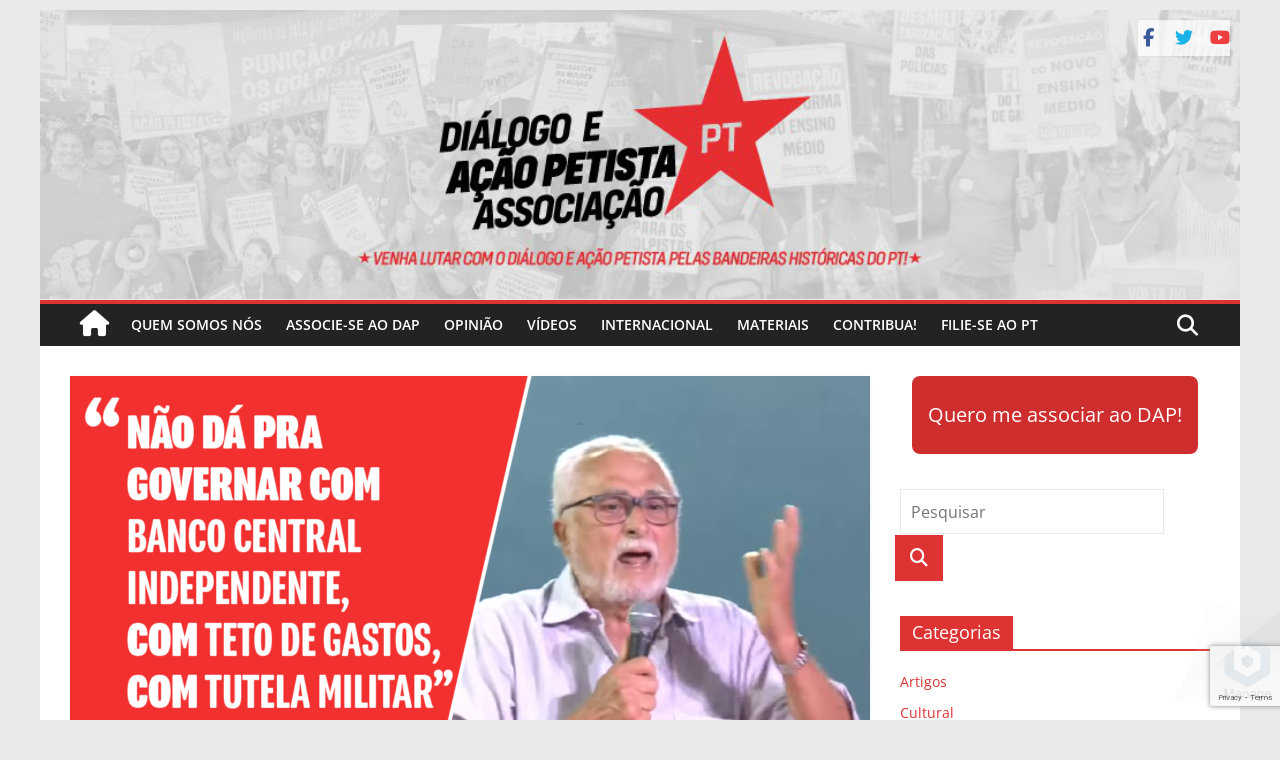

--- FILE ---
content_type: text/html; charset=UTF-8
request_url: https://petista.org.br/2022/05/29/jose-genoino-fala-sobre-a-importancia-de-uma-constituinte-para-o-nosso-proximo-governo/
body_size: 13472
content:
<!DOCTYPE html>
<html lang="pt-BR">
<head><style>img.lazy{min-height:1px}</style><link href="https://petista.org.br/wp-content/plugins/w3-total-cache/pub/js/lazyload.min.js" as="script">
			<meta charset="UTF-8"/>
		<meta name="viewport" content="width=device-width, initial-scale=1">
		<link rel="profile" href="http://gmpg.org/xfn/11"/>
		<meta name='robots' content='index, follow, max-image-preview:large, max-snippet:-1, max-video-preview:-1'/>
	
	
<!-- Google Tag Manager for WordPress by gtm4wp.com -->
<script data-cfasync="false" data-pagespeed-no-defer>var gtm4wp_datalayer_name="dataLayer";var dataLayer=dataLayer||[];</script>
<!-- End Google Tag Manager for WordPress by gtm4wp.com -->
	<!-- This site is optimized with the Yoast SEO plugin v26.8 - https://yoast.com/product/yoast-seo-wordpress/ -->
	<link media="all" href="https://petista.org.br/wp-content/cache/autoptimize/css/autoptimize_2aa873d319c74da746127878642f9a9c.css" rel="stylesheet"><title>José Genoino fala sobre a importância de uma Constituinte para o nosso próximo governo</title>
	<meta name="description" content="Não dá pra governar com banco central independente, com teto de gastos, com tutela militar."/>
	<link rel="canonical" href="https://www.petista.org.br/2022/05/29/jose-genoino-fala-sobre-a-importancia-de-uma-constituinte-para-o-nosso-proximo-governo/"/>
	<meta property="og:locale" content="pt_BR"/>
	<meta property="og:type" content="article"/>
	<meta property="og:title" content="José Genoino fala sobre a importância de uma Constituinte para o nosso próximo governo"/>
	<meta property="og:description" content="Não dá pra governar com banco central independente, com teto de gastos, com tutela militar."/>
	<meta property="og:url" content="https://www.petista.org.br/2022/05/29/jose-genoino-fala-sobre-a-importancia-de-uma-constituinte-para-o-nosso-proximo-governo/"/>
	<meta property="og:site_name" content="Diálogo e Ação Petista"/>
	<meta property="article:publisher" content="https://facebook.com/DapBrasil"/>
	<meta property="article:published_time" content="2022-05-29T21:05:41+00:00"/>
	<meta property="article:modified_time" content="2022-05-29T21:05:43+00:00"/>
	<meta property="og:image" content="https://www.petista.org.br/wp-content/uploads/2022/05/thumb-genoino.png"/>
	<meta property="og:image:width" content="1280"/>
	<meta property="og:image:height" content="720"/>
	<meta property="og:image:type" content="image/png"/>
	<meta name="author" content="Roberto Salomão"/>
	<meta name="twitter:card" content="summary_large_image"/>
	<meta name="twitter:creator" content="@dapbrasil"/>
	<meta name="twitter:site" content="@dapbrasil"/>
	<meta name="twitter:label1" content="Escrito por"/>
	<meta name="twitter:data1" content="Roberto Salomão"/>
	<meta name="twitter:label2" content="Est. tempo de leitura"/>
	<meta name="twitter:data2" content="1 minuto"/>
	<script type="application/ld+json" class="yoast-schema-graph">{"@context":"https://schema.org","@graph":[{"@type":"Article","@id":"https://www.petista.org.br/2022/05/29/jose-genoino-fala-sobre-a-importancia-de-uma-constituinte-para-o-nosso-proximo-governo/#article","isPartOf":{"@id":"https://www.petista.org.br/2022/05/29/jose-genoino-fala-sobre-a-importancia-de-uma-constituinte-para-o-nosso-proximo-governo/"},"author":{"name":"Roberto Salomão","@id":"https://militante.petista.org.br/#/schema/person/d5eb487fb5bf89f9ba6e17c4a00aa9ad"},"headline":"José Genoino fala sobre a importância de uma Constituinte para o nosso próximo governo","datePublished":"2022-05-29T21:05:41+00:00","dateModified":"2022-05-29T21:05:43+00:00","mainEntityOfPage":{"@id":"https://www.petista.org.br/2022/05/29/jose-genoino-fala-sobre-a-importancia-de-uma-constituinte-para-o-nosso-proximo-governo/"},"wordCount":20,"commentCount":0,"publisher":{"@id":"https://militante.petista.org.br/#organization"},"image":{"@id":"https://www.petista.org.br/2022/05/29/jose-genoino-fala-sobre-a-importancia-de-uma-constituinte-para-o-nosso-proximo-governo/#primaryimage"},"thumbnailUrl":"https://petista.org.br/wp-content/uploads/2022/05/thumb-genoino.png","articleSection":["Vídeos"],"inLanguage":"pt-BR","potentialAction":[{"@type":"CommentAction","name":"Comment","target":["https://www.petista.org.br/2022/05/29/jose-genoino-fala-sobre-a-importancia-de-uma-constituinte-para-o-nosso-proximo-governo/#respond"]}]},{"@type":"WebPage","@id":"https://www.petista.org.br/2022/05/29/jose-genoino-fala-sobre-a-importancia-de-uma-constituinte-para-o-nosso-proximo-governo/","url":"https://www.petista.org.br/2022/05/29/jose-genoino-fala-sobre-a-importancia-de-uma-constituinte-para-o-nosso-proximo-governo/","name":"José Genoino fala sobre a importância de uma Constituinte para o nosso próximo governo","isPartOf":{"@id":"https://militante.petista.org.br/#website"},"primaryImageOfPage":{"@id":"https://www.petista.org.br/2022/05/29/jose-genoino-fala-sobre-a-importancia-de-uma-constituinte-para-o-nosso-proximo-governo/#primaryimage"},"image":{"@id":"https://www.petista.org.br/2022/05/29/jose-genoino-fala-sobre-a-importancia-de-uma-constituinte-para-o-nosso-proximo-governo/#primaryimage"},"thumbnailUrl":"https://petista.org.br/wp-content/uploads/2022/05/thumb-genoino.png","datePublished":"2022-05-29T21:05:41+00:00","dateModified":"2022-05-29T21:05:43+00:00","description":"Não dá pra governar com banco central independente, com teto de gastos, com tutela militar.","breadcrumb":{"@id":"https://www.petista.org.br/2022/05/29/jose-genoino-fala-sobre-a-importancia-de-uma-constituinte-para-o-nosso-proximo-governo/#breadcrumb"},"inLanguage":"pt-BR","potentialAction":[{"@type":"ReadAction","target":["https://www.petista.org.br/2022/05/29/jose-genoino-fala-sobre-a-importancia-de-uma-constituinte-para-o-nosso-proximo-governo/"]}]},{"@type":"ImageObject","inLanguage":"pt-BR","@id":"https://www.petista.org.br/2022/05/29/jose-genoino-fala-sobre-a-importancia-de-uma-constituinte-para-o-nosso-proximo-governo/#primaryimage","url":"https://petista.org.br/wp-content/uploads/2022/05/thumb-genoino.png","contentUrl":"https://petista.org.br/wp-content/uploads/2022/05/thumb-genoino.png","width":1280,"height":720,"caption":"Não dá pra governar com banco central independente, com teto de gastos, com tutela militar"},{"@type":"BreadcrumbList","@id":"https://www.petista.org.br/2022/05/29/jose-genoino-fala-sobre-a-importancia-de-uma-constituinte-para-o-nosso-proximo-governo/#breadcrumb","itemListElement":[{"@type":"ListItem","position":1,"name":"Início","item":"https://militante.petista.org.br/"},{"@type":"ListItem","position":2,"name":"José Genoino fala sobre a importância de uma Constituinte para o nosso próximo governo"}]},{"@type":"WebSite","@id":"https://militante.petista.org.br/#website","url":"https://militante.petista.org.br/","name":"Diálogo e Ação Petista","description":"DAP Brasil","publisher":{"@id":"https://militante.petista.org.br/#organization"},"potentialAction":[{"@type":"SearchAction","target":{"@type":"EntryPoint","urlTemplate":"https://militante.petista.org.br/?s={search_term_string}"},"query-input":{"@type":"PropertyValueSpecification","valueRequired":true,"valueName":"search_term_string"}}],"inLanguage":"pt-BR"},{"@type":"Organization","@id":"https://militante.petista.org.br/#organization","name":"Diálogo e Ação Petista","url":"https://militante.petista.org.br/","logo":{"@type":"ImageObject","inLanguage":"pt-BR","@id":"https://militante.petista.org.br/#/schema/logo/image/","url":"https://petista.org.br/wp-content/uploads/2018/08/logodap.png","contentUrl":"https://petista.org.br/wp-content/uploads/2018/08/logodap.png","width":757,"height":207,"caption":"Diálogo e Ação Petista"},"image":{"@id":"https://militante.petista.org.br/#/schema/logo/image/"},"sameAs":["https://facebook.com/DapBrasil","https://x.com/dapbrasil","https://www.instagram.com/dapbrasil/","https://www.youtube.com/channel/UC-w3_Evde_Qy_j7VBinh0VQ"]},{"@type":"Person","@id":"https://militante.petista.org.br/#/schema/person/d5eb487fb5bf89f9ba6e17c4a00aa9ad","name":"Roberto Salomão","image":{"@type":"ImageObject","inLanguage":"pt-BR","@id":"https://militante.petista.org.br/#/schema/person/image/","url":"https://secure.gravatar.com/avatar/c37d6f4f4188a7a784b1bb1fc4c9644d0b007a0878cc3e4966737c4049279283?s=96&d=mm&r=g","contentUrl":"https://secure.gravatar.com/avatar/c37d6f4f4188a7a784b1bb1fc4c9644d0b007a0878cc3e4966737c4049279283?s=96&d=mm&r=g","caption":"Roberto Salomão"},"url":"https://petista.org.br/author/robertosalomao/"}]}</script>
	<!-- / Yoast SEO plugin. -->


<link rel='dns-prefetch' href='//www.googletagmanager.com'/>
<link rel='dns-prefetch' href='//stats.wp.com'/>
<link rel='dns-prefetch' href='//use.fontawesome.com'/>
<link rel='dns-prefetch' href='//widgets.wp.com'/>
<link rel='dns-prefetch' href='//s0.wp.com'/>
<link rel='dns-prefetch' href='//0.gravatar.com'/>
<link rel='dns-prefetch' href='//1.gravatar.com'/>
<link rel='dns-prefetch' href='//2.gravatar.com'/>
<link rel='preconnect' href='//c0.wp.com'/>
<link href='https://fonts.gstatic.com' crossorigin='anonymous' rel='preconnect'/>
<link rel="alternate" type="application/rss+xml" title="Feed para Diálogo e Ação Petista &raquo;" href="https://petista.org.br/feed/"/>
<link rel="alternate" type="application/rss+xml" title="Feed de comentários para Diálogo e Ação Petista &raquo;" href="https://petista.org.br/comments/feed/"/>
<link rel="alternate" type="application/rss+xml" title="Feed de comentários para Diálogo e Ação Petista &raquo; José Genoino fala sobre a importância de uma Constituinte para o nosso próximo governo" href="https://petista.org.br/2022/05/29/jose-genoino-fala-sobre-a-importancia-de-uma-constituinte-para-o-nosso-proximo-governo/feed/"/>
<script type="text/javascript">//<![CDATA[
window._wpemojiSettings={"baseUrl":"https:\/\/s.w.org\/images\/core\/emoji\/16.0.1\/72x72\/","ext":".png","svgUrl":"https:\/\/s.w.org\/images\/core\/emoji\/16.0.1\/svg\/","svgExt":".svg","source":{"concatemoji":"https:\/\/petista.org.br\/wp-includes\/js\/wp-emoji-release.min.js?ver=6.8.3"}};!function(s,n){var o,i,e;function c(e){try{var t={supportTests:e,timestamp:(new Date).valueOf()};sessionStorage.setItem(o,JSON.stringify(t))}catch(e){}}function p(e,t,n){e.clearRect(0,0,e.canvas.width,e.canvas.height),e.fillText(t,0,0);var t=new Uint32Array(e.getImageData(0,0,e.canvas.width,e.canvas.height).data),a=(e.clearRect(0,0,e.canvas.width,e.canvas.height),e.fillText(n,0,0),new Uint32Array(e.getImageData(0,0,e.canvas.width,e.canvas.height).data));return t.every(function(e,t){return e===a[t]})}function u(e,t){e.clearRect(0,0,e.canvas.width,e.canvas.height),e.fillText(t,0,0);for(var n=e.getImageData(16,16,1,1),a=0;a<n.data.length;a++)if(0!==n.data[a])return!1;return!0}function f(e,t,n,a){switch(t){case"flag":return n(e,"\ud83c\udff3\ufe0f\u200d\u26a7\ufe0f","\ud83c\udff3\ufe0f\u200b\u26a7\ufe0f")?!1:!n(e,"\ud83c\udde8\ud83c\uddf6","\ud83c\udde8\u200b\ud83c\uddf6")&&!n(e,"\ud83c\udff4\udb40\udc67\udb40\udc62\udb40\udc65\udb40\udc6e\udb40\udc67\udb40\udc7f","\ud83c\udff4\u200b\udb40\udc67\u200b\udb40\udc62\u200b\udb40\udc65\u200b\udb40\udc6e\u200b\udb40\udc67\u200b\udb40\udc7f");case"emoji":return!a(e,"\ud83e\udedf")}return!1}function g(e,t,n,a){var r="undefined"!=typeof WorkerGlobalScope&&self instanceof WorkerGlobalScope?new OffscreenCanvas(300,150):s.createElement("canvas"),o=r.getContext("2d",{willReadFrequently:!0}),i=(o.textBaseline="top",o.font="600 32px Arial",{});return e.forEach(function(e){i[e]=t(o,e,n,a)}),i}function t(e){var t=s.createElement("script");t.src=e,t.defer=!0,s.head.appendChild(t)}"undefined"!=typeof Promise&&(o="wpEmojiSettingsSupports",i=["flag","emoji"],n.supports={everything:!0,everythingExceptFlag:!0},e=new Promise(function(e){s.addEventListener("DOMContentLoaded",e,{once:!0})}),new Promise(function(t){var n=function(){try{var e=JSON.parse(sessionStorage.getItem(o));if("object"==typeof e&&"number"==typeof e.timestamp&&(new Date).valueOf()<e.timestamp+604800&&"object"==typeof e.supportTests)return e.supportTests}catch(e){}return null}();if(!n){if("undefined"!=typeof Worker&&"undefined"!=typeof OffscreenCanvas&&"undefined"!=typeof URL&&URL.createObjectURL&&"undefined"!=typeof Blob)try{var e="postMessage("+g.toString()+"("+[JSON.stringify(i),f.toString(),p.toString(),u.toString()].join(",")+"));",a=new Blob([e],{type:"text/javascript"}),r=new Worker(URL.createObjectURL(a),{name:"wpTestEmojiSupports"});return void(r.onmessage=function(e){c(n=e.data),r.terminate(),t(n)})}catch(e){}c(n=g(i,f,p,u))}t(n)}).then(function(e){for(var t in e)n.supports[t]=e[t],n.supports.everything=n.supports.everything&&n.supports[t],"flag"!==t&&(n.supports.everythingExceptFlag=n.supports.everythingExceptFlag&&n.supports[t]);n.supports.everythingExceptFlag=n.supports.everythingExceptFlag&&!n.supports.flag,n.DOMReady=!1,n.readyCallback=function(){n.DOMReady=!0}}).then(function(){return e}).then(function(){var e;n.supports.everything||(n.readyCallback(),(e=n.source||{}).concatemoji?t(e.concatemoji):e.wpemoji&&e.twemoji&&(t(e.twemoji),t(e.wpemoji)))}))}((window,document),window._wpemojiSettings);
//]]></script>







<link rel='stylesheet' id='font-awesome-svg-styles-css' href='https://petista.org.br/wp-content/cache/autoptimize/css/autoptimize_single_b8258e2ce6682462e7e4f2e6469d5379.css' type='text/css' media='all'/>








<link rel='stylesheet' id='font-awesome-official-css' href='https://use.fontawesome.com/releases/v6.7.2/css/all.css' type='text/css' media='all' integrity="sha384-nRgPTkuX86pH8yjPJUAFuASXQSSl2/bBUiNV47vSYpKFxHJhbcrGnmlYpYJMeD7a" crossorigin="anonymous"/>

<link rel='stylesheet' id='font-awesome-official-v4shim-css' href='https://use.fontawesome.com/releases/v6.7.2/css/v4-shims.css' type='text/css' media='all' integrity="sha384-npPMK6zwqNmU3qyCCxEcWJkLBNYxEFM1nGgSoAWuCCXqVVz0cvwKEMfyTNkOxM2N" crossorigin="anonymous"/>


<script type="text/javascript" src="https://petista.org.br/wp-includes/js/jquery/jquery.min.js?ver=3.7.1" id="jquery-core-js"></script>




<script type="text/javascript" id="wp-i18n-js-after">//<![CDATA[
wp.i18n.setLocaleData({'text direction\u0004ltr':['ltr']});
//]]></script>
<!--[if lte IE 8]>
<script type="text/javascript" src="https://petista.org.br/wp-content/themes/colormag/js/html5shiv.min.js?ver=2.1.8" id="html5-js"></script>
<![endif]-->

<!-- Google tag (gtag.js) snippet added by Site Kit -->

<!-- Snippet do Google Analytics adicionado pelo Site Kit -->
<script type="text/javascript" src="https://www.googletagmanager.com/gtag/js?id=GT-57ZSPWM" id="google_gtagjs-js" async></script>
<script type="text/javascript" id="google_gtagjs-js-after">//<![CDATA[
window.dataLayer=window.dataLayer||[];function gtag(){dataLayer.push(arguments);}gtag("set","linker",{"domains":["petista.org.br"]});gtag("js",new Date());gtag("set","developer_id.dZTNiMT",true);gtag("config","GT-57ZSPWM");
//]]></script>

<!-- End Google tag (gtag.js) snippet added by Site Kit -->
<link rel="https://api.w.org/" href="https://petista.org.br/wp-json/"/><link rel="alternate" title="JSON" type="application/json" href="https://petista.org.br/wp-json/wp/v2/posts/40822"/><link rel="EditURI" type="application/rsd+xml" title="RSD" href="https://petista.org.br/xmlrpc.php?rsd"/>
<meta name="generator" content="WordPress 6.8.3"/>
<link rel='shortlink' href='https://wp.me/pd0RHK-aCq'/>
<link rel="alternate" title="oEmbed (JSON)" type="application/json+oembed" href="https://petista.org.br/wp-json/oembed/1.0/embed?url=https%3A%2F%2Fpetista.org.br%2F2022%2F05%2F29%2Fjose-genoino-fala-sobre-a-importancia-de-uma-constituinte-para-o-nosso-proximo-governo%2F"/>
<link rel="alternate" title="oEmbed (XML)" type="text/xml+oembed" href="https://petista.org.br/wp-json/oembed/1.0/embed?url=https%3A%2F%2Fpetista.org.br%2F2022%2F05%2F29%2Fjose-genoino-fala-sobre-a-importancia-de-uma-constituinte-para-o-nosso-proximo-governo%2F&#038;format=xml"/>
<meta name="generator" content="Site Kit by Google 1.132.0"/>	
		
<!-- Google Tag Manager for WordPress by gtm4wp.com -->
<!-- GTM Container placement set to off -->
<script data-cfasync="false" data-pagespeed-no-defer>var dataLayer_content={"pagePostType":"post","pagePostType2":"single-post","pageCategory":["videos"],"pagePostAuthor":"Roberto Salomão"};dataLayer.push(dataLayer_content);</script>
<script data-cfasync="false" data-pagespeed-no-defer>console.warn&&console.warn("[GTM4WP] Google Tag Manager container code placement set to OFF !!!");console.warn&&console.warn("[GTM4WP] Data layer codes are active but GTM container must be loaded using custom coding !!!");</script>
<!-- End Google Tag Manager for WordPress by gtm4wp.com --><link rel="pingback" href="https://petista.org.br/xmlrpc.php"><link rel="icon" href="https://petista.org.br/wp-content/uploads/2025/02/cropped-icon-site-32x32.jpg" sizes="32x32"/>
<link rel="icon" href="https://petista.org.br/wp-content/uploads/2025/02/cropped-icon-site-192x192.jpg" sizes="192x192"/>
<link rel="apple-touch-icon" href="https://petista.org.br/wp-content/uploads/2025/02/cropped-icon-site-180x180.jpg"/>
<meta name="msapplication-TileImage" content="https://petista.org.br/wp-content/uploads/2025/02/cropped-icon-site-270x270.jpg"/>
		
		</head>

<body class="wp-singular post-template-default single single-post postid-40822 single-format-standard custom-background wp-embed-responsive wp-theme-colormag right-sidebar box-layout better-responsive-menu">

		<div id="page" class="hfeed site">
				<a class="skip-link screen-reader-text" href="#main">Pular para o conteúdo</a>
				<header id="masthead" class="site-header clearfix ">
				<div id="header-text-nav-container" class="clearfix">
		
			<div class="news-bar">
				<div class="inner-wrap">
					<div class="tg-news-bar__one">
											</div>

					<div class="tg-news-bar__two">
						
		<div class="social-links">
			<ul>
				<li><a href="http://facebook.com/dapbrasil" target="_blank"><i class="fa fa-facebook"></i></a></li><li><a href="http://twitter.com/dapbrasil" target="_blank"><i class="fa fa-twitter"></i></a></li><li><a href="https://www.youtube.com/channel/UC_qG1CFn3C0zvvC-d6WGhzg" target="_blank"><i class="fa fa-youtube"></i></a></li>			</ul>
		</div><!-- .social-links -->
							</div>
				</div>
			</div>

			
		<div class="inner-wrap">
			<div id="header-text-nav-wrap" class="clearfix">

				<div id="header-left-section">
											<div id="header-logo-image">
													</div><!-- #header-logo-image -->
						
					<div id="header-text" class="screen-reader-text">
													<h3 id="site-title">
								<a href="https://petista.org.br/" title="Diálogo e Ação Petista" rel="home">Diálogo e Ação Petista</a>
							</h3>
						
													<p id="site-description">
								DAP Brasil							</p><!-- #site-description -->
											</div><!-- #header-text -->
				</div><!-- #header-left-section -->

				<div id="header-right-section">
									</div><!-- #header-right-section -->

			</div><!-- #header-text-nav-wrap -->
		</div><!-- .inner-wrap -->

		<div id="wp-custom-header" class="wp-custom-header"><div class="header-image-wrap"><a href="https://petista.org.br/" title="Diálogo e Ação Petista" rel="home"><img src="data:image/svg+xml,%3Csvg%20xmlns='http://www.w3.org/2000/svg'%20viewBox='0%200%201041%20251'%3E%3C/svg%3E" data-src="https://petista.org.br/wp-content/uploads/2025/01/banner-nova-logo-dap-associacao-cinza.jpg" class="header-image lazy" width="1041" height="251" alt="Diálogo e Ação Petista"></a></div></div>
		<nav id="site-navigation" class="main-navigation clearfix" role="navigation">
			<div class="inner-wrap clearfix">
				
					<div class="home-icon">
						<a href="https://petista.org.br/" title="Diálogo e Ação Petista">
							<i class="fa fa-home"></i>
						</a>
					</div>
				
									<div class="search-random-icons-container">
													<div class="top-search-wrap">
								<i class="fa fa-search search-top"></i>
								<div class="search-form-top">
									
<form action="https://petista.org.br/" class="search-form searchform clearfix" method="get" role="search">

	<div class="search-wrap">
		<input type="search" class="s field" name="s" value="" placeholder="Pesquisar"/>

		<button class="search-icon" type="submit"></button>
	</div>

</form><!-- .searchform -->
								</div>
							</div>
											</div>
				
				<p class="menu-toggle"></p>
				<div class="menu-primary-container"><ul id="menu-primary" class="menu"><li id="menu-item-6552" class="menu-item menu-item-type-post_type menu-item-object-page menu-item-6552"><a href="https://petista.org.br/quem-somos/">Quem somos nós</a></li>
<li id="menu-item-43617" class="menu-item menu-item-type-post_type menu-item-object-page menu-item-43617"><a href="https://petista.org.br/associe-se/">Associe-se ao DAP</a></li>
<li id="menu-item-6549" class="menu-item menu-item-type-taxonomy menu-item-object-category menu-item-6549"><a href="https://petista.org.br/category/opiniao/">Opinião</a></li>
<li id="menu-item-6550" class="menu-item menu-item-type-taxonomy menu-item-object-category current-post-ancestor current-menu-parent current-post-parent menu-item-6550"><a href="https://petista.org.br/category/videos/">Vídeos</a></li>
<li id="menu-item-6553" class="menu-item menu-item-type-taxonomy menu-item-object-category menu-item-6553"><a href="https://petista.org.br/category/internacional/">Internacional</a></li>
<li id="menu-item-37748" class="menu-item menu-item-type-post_type menu-item-object-page menu-item-37748"><a href="https://petista.org.br/materiais/">Materiais</a></li>
<li id="menu-item-37747" class="menu-item menu-item-type-post_type menu-item-object-page menu-item-37747"><a href="https://petista.org.br/doe/">Contribua!</a></li>
<li id="menu-item-6551" class="menu-item menu-item-type-custom menu-item-object-custom menu-item-6551"><a target="_blank" href="http://www.pt.org.br/filiacao/">Filie-se ao PT</a></li>
</ul></div>
			</div>
		</nav>

				</div><!-- #header-text-nav-container -->
				</header><!-- #masthead -->
				<div id="main" class="clearfix">
				<div class="inner-wrap clearfix">
		
	<div id="primary">
		<div id="content" class="clearfix">

			
<article id="post-40822" class="post-40822 post type-post status-publish format-standard has-post-thumbnail hentry category-videos">
	
				<div class="featured-image">
				<img width="800" height="445" src="data:image/svg+xml,%3Csvg%20xmlns='http://www.w3.org/2000/svg'%20viewBox='0%200%20800%20445'%3E%3C/svg%3E" data-src="https://petista.org.br/wp-content/uploads/2022/05/thumb-genoino-800x445.png" class="attachment-colormag-featured-image size-colormag-featured-image wp-post-image lazy" alt="Não dá pra governar com banco central independente, com teto de gastos, com tutela militar" decoding="async"/>			</div>
			
	<div class="article-content clearfix">

		<div class="above-entry-meta"><span class="cat-links"><a href="https://petista.org.br/category/videos/" rel="category tag">Vídeos</a>&nbsp;</span></div>
		<header class="entry-header">
			<h1 class="entry-title">
				José Genoino fala sobre a importância de uma Constituinte para o nosso próximo governo			</h1>
		</header>

		<div class="below-entry-meta">
			<span class="posted-on"><a href="https://petista.org.br/2022/05/29/jose-genoino-fala-sobre-a-importancia-de-uma-constituinte-para-o-nosso-proximo-governo/" title="18:05" rel="bookmark"><i class="fa fa-calendar-o"></i> <time class="entry-date published" datetime="2022-05-29T18:05:41-03:00">29 de maio de 2022</time><time class="updated" datetime="2022-05-29T18:05:43-03:00">29 de maio de 2022</time></a></span>
			<span class="byline">
				<span class="author vcard">
					<i class="fa fa-user"></i>
					<a class="url fn n" href="https://petista.org.br/author/robertosalomao/" title="Roberto Salomão">
						Roberto Salomão					</a>
				</span>
			</span>

							<span class="comments">
						<a href="https://petista.org.br/2022/05/29/jose-genoino-fala-sobre-a-importancia-de-uma-constituinte-para-o-nosso-proximo-governo/#respond"><i class="fa fa-comment"></i> 0 comentários</a>					</span>
				</div>
		<div class="entry-content clearfix">
			
<figure class="wp-block-embed is-type-video is-provider-youtube wp-block-embed-youtube wp-embed-aspect-4-3 wp-has-aspect-ratio"><div class="wp-block-embed__wrapper">
<iframe title="José Genoíno fala sobre a importância de uma Constituinte para o nosso próximo governo" width="800" height="600" src="https://www.youtube.com/embed/80uEoGrayyM?feature=oembed" frameborder="0" allow="accelerometer; autoplay; clipboard-write; encrypted-media; gyroscope; picture-in-picture" allowfullscreen></iframe>
</div></figure>
<div class="sharedaddy sd-sharing-enabled"><div class="robots-nocontent sd-block sd-social sd-social-icon-text sd-sharing"><h3 class="sd-title">Compartilhe isso:</h3><div class="sd-content"><ul><li class="share-twitter"><a rel="nofollow noopener noreferrer" data-shared="sharing-twitter-40822" class="share-twitter sd-button share-icon" href="https://petista.org.br/2022/05/29/jose-genoino-fala-sobre-a-importancia-de-uma-constituinte-para-o-nosso-proximo-governo/?share=twitter" target="_blank" aria-labelledby="sharing-twitter-40822">
				<span id="sharing-twitter-40822" hidden>Clique para compartilhar no X(abre em nova janela)</span>
				<span>18+</span>
			</a></li><li class="share-facebook"><a rel="nofollow noopener noreferrer" data-shared="sharing-facebook-40822" class="share-facebook sd-button share-icon" href="https://petista.org.br/2022/05/29/jose-genoino-fala-sobre-a-importancia-de-uma-constituinte-para-o-nosso-proximo-governo/?share=facebook" target="_blank" aria-labelledby="sharing-facebook-40822">
				<span id="sharing-facebook-40822" hidden>Clique para compartilhar no Facebook(abre em nova janela)</span>
				<span>Facebook</span>
			</a></li><li class="share-print"><a rel="nofollow noopener noreferrer" data-shared="sharing-print-40822" class="share-print sd-button share-icon" href="https://petista.org.br/2022/05/29/jose-genoino-fala-sobre-a-importancia-de-uma-constituinte-para-o-nosso-proximo-governo/#print?share=print" target="_blank" aria-labelledby="sharing-print-40822">
				<span id="sharing-print-40822" hidden>Clique para imprimir(abre em nova janela)</span>
				<span>Imprimir</span>
			</a></li><li class="share-tumblr"><a rel="nofollow noopener noreferrer" data-shared="sharing-tumblr-40822" class="share-tumblr sd-button share-icon" href="https://petista.org.br/2022/05/29/jose-genoino-fala-sobre-a-importancia-de-uma-constituinte-para-o-nosso-proximo-governo/?share=tumblr" target="_blank" aria-labelledby="sharing-tumblr-40822">
				<span id="sharing-tumblr-40822" hidden>Clique para compartilhar no Tumblr(abre em nova janela)</span>
				<span>Tumblr</span>
			</a></li><li class="share-pinterest"><a rel="nofollow noopener noreferrer" data-shared="sharing-pinterest-40822" class="share-pinterest sd-button share-icon" href="https://petista.org.br/2022/05/29/jose-genoino-fala-sobre-a-importancia-de-uma-constituinte-para-o-nosso-proximo-governo/?share=pinterest" target="_blank" aria-labelledby="sharing-pinterest-40822">
				<span id="sharing-pinterest-40822" hidden>Clique para compartilhar no Pinterest(abre em nova janela)</span>
				<span>Pinterest</span>
			</a></li><li class="share-jetpack-whatsapp"><a rel="nofollow noopener noreferrer" data-shared="sharing-whatsapp-40822" class="share-jetpack-whatsapp sd-button share-icon" href="https://petista.org.br/2022/05/29/jose-genoino-fala-sobre-a-importancia-de-uma-constituinte-para-o-nosso-proximo-governo/?share=jetpack-whatsapp" target="_blank" aria-labelledby="sharing-whatsapp-40822">
				<span id="sharing-whatsapp-40822" hidden>Clique para compartilhar no WhatsApp(abre em nova janela)</span>
				<span>WhatsApp</span>
			</a></li><li class="share-email"><a rel="nofollow noopener noreferrer" data-shared="sharing-email-40822" class="share-email sd-button share-icon" href="mailto:?subject=%5BPost%20compartilhado%5D%20Jos%C3%A9%20Genoino%20fala%20sobre%20a%20import%C3%A2ncia%20de%20uma%20Constituinte%20para%20o%20nosso%20pr%C3%B3ximo%20governo&#038;body=https%3A%2F%2Fpetista.org.br%2F2022%2F05%2F29%2Fjose-genoino-fala-sobre-a-importancia-de-uma-constituinte-para-o-nosso-proximo-governo%2F&#038;share=email" target="_blank" aria-labelledby="sharing-email-40822" data-email-share-error-title="Você tem algum e-mail configurado?" data-email-share-error-text="Se você está tendo problemas para compartilhar por e-mail, é possível que você não tenha configurado o e-mail para seu navegador. Talvez seja necessário você mesmo criar um novo e-mail." data-email-share-nonce="ecf0649c6f" data-email-share-track-url="https://petista.org.br/2022/05/29/jose-genoino-fala-sobre-a-importancia-de-uma-constituinte-para-o-nosso-proximo-governo/?share=email">
				<span id="sharing-email-40822" hidden>Clique para enviar um link por e-mail para um amigo(abre em nova janela)</span>
				<span>E-mail</span>
			</a></li><li class="share-end"></li></ul></div></div></div><div class='sharedaddy sd-block sd-like jetpack-likes-widget-wrapper jetpack-likes-widget-unloaded' id='like-post-wrapper-192298812-40822-6970653694cc2' data-src='https://widgets.wp.com/likes/?ver=14.6#blog_id=192298812&amp;post_id=40822&amp;origin=petista.org.br&amp;obj_id=192298812-40822-6970653694cc2' data-name='like-post-frame-192298812-40822-6970653694cc2' data-title='Curtir ou reblogar'><h3 class="sd-title">Curtir isso:</h3><div class='likes-widget-placeholder post-likes-widget-placeholder' style='height: 55px;'><span class='button'><span>Curtir</span></span> <span class="loading">Carregando...</span></div><span class='sd-text-color'></span><a class='sd-link-color'></a></div>		</div>

	</div>

	</article>

		</div><!-- #content -->

		
		<ul class="default-wp-page clearfix">
			<li class="previous"><a href="https://petista.org.br/2022/05/25/convocatoria-ato-nacional-pela-constituinte-com-lula/" rel="prev"><span class="meta-nav">&larr;</span> Convocatória: Ato nacional pela &#8220;Constituinte com Lula&#8221;</a></li>
			<li class="next"><a href="https://petista.org.br/2022/05/30/no-rj-dap-grande-rio-realiza-debate-sobre-a-crise-das-instituicoes/" rel="next">No RJ, DAP Grande Rio realiza debate sobre a crise das instituições <span class="meta-nav">&rarr;</span></a></li>
		</ul>

		
<div id="comments" class="comments-area">

	
		<div id="respond" class="comment-respond">
		<h3 id="reply-title" class="comment-reply-title">Deixe um comentário <small><a rel="nofollow" id="cancel-comment-reply-link" href="/2022/05/29/jose-genoino-fala-sobre-a-importancia-de-uma-constituinte-para-o-nosso-proximo-governo/#respond" style="display:none;">Cancelar resposta</a></small></h3><form action="https://petista.org.br/wp-comments-post.php" method="post" id="commentform" class="comment-form"><p class="comment-notes"><span id="email-notes">O seu endereço de e-mail não será publicado.</span> <span class="required-field-message">Campos obrigatórios são marcados com <span class="required">*</span></span></p><p class="comment-form-comment"><label for="comment">Comentário <span class="required">*</span></label> <textarea id="comment" name="comment" cols="45" rows="8" maxlength="65525" required></textarea></p><p class="comment-form-author"><label for="author">Nome <span class="required">*</span></label> <input id="author" name="author" type="text" value="" size="30" maxlength="245" autocomplete="name" required /></p>
<p class="comment-form-email"><label for="email">E-mail <span class="required">*</span></label> <input id="email" name="email" type="email" value="" size="30" maxlength="100" aria-describedby="email-notes" autocomplete="email" required /></p>
<p class="comment-form-url"><label for="url">Site</label> <input id="url" name="url" type="url" value="" size="30" maxlength="200" autocomplete="url"/></p>
<p class="comment-form-cookies-consent"><input id="wp-comment-cookies-consent" name="wp-comment-cookies-consent" type="checkbox" value="yes"/> <label for="wp-comment-cookies-consent">Salvar meus dados neste navegador para a próxima vez que eu comentar.</label></p>
<p class="form-submit"><input name="submit" type="submit" id="submit" class="submit" value="Publicar comentário"/> <input type='hidden' name='comment_post_ID' value='40822' id='comment_post_ID'/>
<input type='hidden' name='comment_parent' id='comment_parent' value='0'/>
</p><p style="display: none;"><input type="hidden" id="akismet_comment_nonce" name="akismet_comment_nonce" value="24670eab78"/></p><p style="display: none !important;" class="akismet-fields-container" data-prefix="ak_"><label>&#916;<textarea name="ak_hp_textarea" cols="45" rows="8" maxlength="100"></textarea></label><input type="hidden" id="ak_js_1" name="ak_js" value="66"/><script>document.getElementById("ak_js_1").setAttribute("value",(new Date()).getTime());</script></p></form>	</div><!-- #respond -->
	
</div><!-- #comments -->

	</div><!-- #primary -->


<div id="secondary">
	
	<aside id="block-2" class="widget widget_block clearfix">
<div class="wp-block-buttons is-content-justification-center is-nowrap is-layout-flex wp-container-core-buttons-is-layout-94bc23d7 wp-block-buttons-is-layout-flex">
<div class="wp-block-button is-style-fill"><a class="wp-block-button__link has-vivid-red-background-color has-background has-medium-font-size has-custom-font-size wp-element-button" href="/associe-se" style="border-radius:8px;padding-top:23px;padding-right:var(--wp--preset--spacing--40);padding-bottom:23px;padding-left:var(--wp--preset--spacing--40)">Quero me associar ao DAP!</a></div>
</div>
</aside><aside id="search-2" class="widget widget_search clearfix">
<form action="https://petista.org.br/" class="search-form searchform clearfix" method="get" role="search">

	<div class="search-wrap">
		<input type="search" class="s field" name="s" value="" placeholder="Pesquisar"/>

		<button class="search-icon" type="submit"></button>
	</div>

</form><!-- .searchform -->
</aside><aside id="categories-4" class="widget widget_categories clearfix"><h3 class="widget-title"><span>Categorias</span></h3>
			<ul>
					<li class="cat-item cat-item-7"><a href="https://petista.org.br/category/artigos/">Artigos</a>
</li>
	<li class="cat-item cat-item-10"><a href="https://petista.org.br/category/cultural/">Cultural</a>
</li>
	<li class="cat-item cat-item-785"><a href="https://petista.org.br/category/declaracoes/">Declarações</a>
</li>
	<li class="cat-item cat-item-2"><a href="https://petista.org.br/category/documentos/">Documentos</a>
</li>
	<li class="cat-item cat-item-16"><a href="https://petista.org.br/category/editorial/">Editorial</a>
</li>
	<li class="cat-item cat-item-13"><a href="https://petista.org.br/category/eleicoes/">Eleições</a>
</li>
	<li class="cat-item cat-item-853"><a href="https://petista.org.br/category/endap-2023/">ENDAP 2023</a>
</li>
	<li class="cat-item cat-item-3"><a href="https://petista.org.br/category/eventos/">Eventos</a>
</li>
	<li class="cat-item cat-item-11"><a href="https://petista.org.br/category/formacao/">Formação</a>
</li>
	<li class="cat-item cat-item-8"><a href="https://petista.org.br/category/internacional/">Internacional</a>
</li>
	<li class="cat-item cat-item-14"><a href="https://petista.org.br/category/legado-do-pt/">Legado do PT</a>
</li>
	<li class="cat-item cat-item-9"><a href="https://petista.org.br/category/lutas/">Lutas</a>
</li>
	<li class="cat-item cat-item-15"><a href="https://petista.org.br/category/memoria/">Memória</a>
</li>
	<li class="cat-item cat-item-979"><a href="https://petista.org.br/category/nacional/">Nacional</a>
</li>
	<li class="cat-item cat-item-4"><a href="https://petista.org.br/category/noticia/">Notícia</a>
</li>
	<li class="cat-item cat-item-5"><a href="https://petista.org.br/category/opiniao/">Opinião</a>
</li>
	<li class="cat-item cat-item-12"><a href="https://petista.org.br/category/partido/">Partido</a>
</li>
	<li class="cat-item cat-item-1"><a href="https://petista.org.br/category/uncategorized/">Uncategorized</a>
</li>
	<li class="cat-item cat-item-6"><a href="https://petista.org.br/category/videos/">Vídeos</a>
</li>
			</ul>

			</aside><aside id="tag_cloud-3" class="widget widget_tag_cloud clearfix"><h3 class="widget-title"><span>Assuntos</span></h3><div class="tagcloud"><a href="https://petista.org.br/tag/6o-congresso-do-pt/" class="tag-cloud-link tag-link-26 tag-link-position-1" style="font-size: 9.8421052631579pt;" aria-label="6º Congresso do PT (29 itens)">6º Congresso do PT</a>
<a href="https://petista.org.br/tag/acit/" class="tag-cloud-link tag-link-31 tag-link-position-2" style="font-size: 10.947368421053pt;" aria-label="AcIT (34 itens)">AcIT</a>
<a href="https://petista.org.br/tag/assembleia-constituinte/" class="tag-cloud-link tag-link-41 tag-link-position-3" style="font-size: 12.236842105263pt;" aria-label="Assembléia Constituinte (40 itens)">Assembléia Constituinte</a>
<a href="https://petista.org.br/tag/atos/" class="tag-cloud-link tag-link-17 tag-link-position-4" style="font-size: 11.315789473684pt;" aria-label="Atos (35 itens)">Atos</a>
<a href="https://petista.org.br/tag/bahia/" class="tag-cloud-link tag-link-43 tag-link-position-5" style="font-size: 14.447368421053pt;" aria-label="Bahia (53 itens)">Bahia</a>
<a href="https://petista.org.br/tag/bolsonaro/" class="tag-cloud-link tag-link-367 tag-link-position-6" style="font-size: 12.236842105263pt;" aria-label="Bolsonaro (40 itens)">Bolsonaro</a>
<a href="https://petista.org.br/tag/brasil/" class="tag-cloud-link tag-link-51 tag-link-position-7" style="font-size: 16.473684210526pt;" aria-label="Brasil (68 itens)">Brasil</a>
<a href="https://petista.org.br/tag/ceara/" class="tag-cloud-link tag-link-64 tag-link-position-8" style="font-size: 14.631578947368pt;" aria-label="Ceará (54 itens)">Ceará</a>
<a href="https://petista.org.br/tag/congresso-do-pt/" class="tag-cloud-link tag-link-76 tag-link-position-9" style="font-size: 12.789473684211pt;" aria-label="Congresso do PT (43 itens)">Congresso do PT</a>
<a href="https://petista.org.br/tag/constituinte/" class="tag-cloud-link tag-link-78 tag-link-position-10" style="font-size: 18.315789473684pt;" aria-label="Constituinte (86 itens)">Constituinte</a>
<a href="https://petista.org.br/tag/covid-19/" class="tag-cloud-link tag-link-507 tag-link-position-11" style="font-size: 15pt;" aria-label="covid-19 (57 itens)">covid-19</a>
<a href="https://petista.org.br/tag/cut/" class="tag-cloud-link tag-link-87 tag-link-position-12" style="font-size: 14.447368421053pt;" aria-label="CUT (53 itens)">CUT</a>
<a href="https://petista.org.br/tag/dap/" class="tag-cloud-link tag-link-88 tag-link-position-13" style="font-size: 12.973684210526pt;" aria-label="DAP (44 itens)">DAP</a>
<a href="https://petista.org.br/tag/destaque/" class="tag-cloud-link tag-link-98 tag-link-position-14" style="font-size: 15.552631578947pt;" aria-label="Destaque (60 itens)">Destaque</a>
<a href="https://petista.org.br/tag/diretorio-nacional/" class="tag-cloud-link tag-link-109 tag-link-position-15" style="font-size: 8pt;" aria-label="Diretório Nacional (23 itens)">Diretório Nacional</a>
<a href="https://petista.org.br/tag/dialogo-petista/" class="tag-cloud-link tag-link-103 tag-link-position-16" style="font-size: 19.236842105263pt;" aria-label="Diálogo Petista (97 itens)">Diálogo Petista</a>
<a href="https://petista.org.br/tag/eleicao-sem-lula-e-fraude/" class="tag-cloud-link tag-link-20 tag-link-position-17" style="font-size: 17.394736842105pt;" aria-label="Eleição sem Lula é fraude! (77 itens)">Eleição sem Lula é fraude!</a>
<a href="https://petista.org.br/tag/eleicoes/" class="tag-cloud-link tag-link-21 tag-link-position-18" style="font-size: 21.263157894737pt;" aria-label="Eleições (124 itens)">Eleições</a>
<a href="https://petista.org.br/tag/eleicoes-2020/" class="tag-cloud-link tag-link-489 tag-link-position-19" style="font-size: 10.394736842105pt;" aria-label="eleições 2020 (31 itens)">eleições 2020</a>
<a href="https://petista.org.br/tag/encontro-nacional-do-dap/" class="tag-cloud-link tag-link-126 tag-link-position-20" style="font-size: 8pt;" aria-label="Encontro Nacional do DAP (23 itens)">Encontro Nacional do DAP</a>
<a href="https://petista.org.br/tag/fora-bolsonaro/" class="tag-cloud-link tag-link-512 tag-link-position-21" style="font-size: 11.684210526316pt;" aria-label="fora bolsonaro (37 itens)">fora bolsonaro</a>
<a href="https://petista.org.br/tag/fortaleza/" class="tag-cloud-link tag-link-142 tag-link-position-22" style="font-size: 8pt;" aria-label="Fortaleza (23 itens)">Fortaleza</a>
<a href="https://petista.org.br/tag/governo-petista/" class="tag-cloud-link tag-link-154 tag-link-position-23" style="font-size: 8.3684210526316pt;" aria-label="Governo Petista (24 itens)">Governo Petista</a>
<a href="https://petista.org.br/tag/haiti/" class="tag-cloud-link tag-link-160 tag-link-position-24" style="font-size: 14.815789473684pt;" aria-label="Haiti (55 itens)">Haiti</a>
<a href="https://petista.org.br/tag/lula/" class="tag-cloud-link tag-link-189 tag-link-position-25" style="font-size: 18.131578947368pt;" aria-label="Lula (85 itens)">Lula</a>
<a href="https://petista.org.br/tag/lula-livre/" class="tag-cloud-link tag-link-22 tag-link-position-26" style="font-size: 21.447368421053pt;" aria-label="Lula Livre! (128 itens)">Lula Livre!</a>
<a href="https://petista.org.br/tag/lula-presidente/" class="tag-cloud-link tag-link-23 tag-link-position-27" style="font-size: 14.631578947368pt;" aria-label="Lula Presidente (54 itens)">Lula Presidente</a>
<a href="https://petista.org.br/tag/lutas/" class="tag-cloud-link tag-link-24 tag-link-position-28" style="font-size: 9.8421052631579pt;" aria-label="Lutas (29 itens)">Lutas</a>
<a href="https://petista.org.br/tag/markus-sokol/" class="tag-cloud-link tag-link-198 tag-link-position-29" style="font-size: 12.236842105263pt;" aria-label="Markus Sokol (40 itens)">Markus Sokol</a>
<a href="https://petista.org.br/tag/milton-alves/" class="tag-cloud-link tag-link-508 tag-link-position-30" style="font-size: 9.8421052631579pt;" aria-label="milton alves (29 itens)">milton alves</a>
<a href="https://petista.org.br/tag/minas-gerais/" class="tag-cloud-link tag-link-209 tag-link-position-31" style="font-size: 13.710526315789pt;" aria-label="Minas Gerais (48 itens)">Minas Gerais</a>
<a href="https://petista.org.br/tag/organizacoes-sociais/" class="tag-cloud-link tag-link-229 tag-link-position-32" style="font-size: 8.3684210526316pt;" aria-label="Organizações Sociais (24 itens)">Organizações Sociais</a>
<a href="https://petista.org.br/tag/palestina/" class="tag-cloud-link tag-link-232 tag-link-position-33" style="font-size: 9.4736842105263pt;" aria-label="Palestina (28 itens)">Palestina</a>
<a href="https://petista.org.br/tag/parana/" class="tag-cloud-link tag-link-235 tag-link-position-34" style="font-size: 8.3684210526316pt;" aria-label="Paraná (24 itens)">Paraná</a>
<a href="https://petista.org.br/tag/partido-dos-trabalhadores/" class="tag-cloud-link tag-link-238 tag-link-position-35" style="font-size: 21.078947368421pt;" aria-label="Partido dos Trabalhadores (123 itens)">Partido dos Trabalhadores</a>
<a href="https://petista.org.br/tag/ped/" class="tag-cloud-link tag-link-241 tag-link-position-36" style="font-size: 10.763157894737pt;" aria-label="PED (33 itens)">PED</a>
<a href="https://petista.org.br/tag/pernambuco/" class="tag-cloud-link tag-link-243 tag-link-position-37" style="font-size: 12.605263157895pt;" aria-label="Pernambuco (42 itens)">Pernambuco</a>
<a href="https://petista.org.br/tag/petrobras/" class="tag-cloud-link tag-link-245 tag-link-position-38" style="font-size: 12.421052631579pt;" aria-label="Petrobrás (41 itens)">Petrobrás</a>
<a href="https://petista.org.br/tag/politica-de-aliancas/" class="tag-cloud-link tag-link-256 tag-link-position-39" style="font-size: 9.8421052631579pt;" aria-label="Política de Alianças (29 itens)">Política de Alianças</a>
<a href="https://petista.org.br/tag/pt/" class="tag-cloud-link tag-link-270 tag-link-position-40" style="font-size: 22pt;" aria-label="PT (138 itens)">PT</a>
<a href="https://petista.org.br/tag/reforma-agraria/" class="tag-cloud-link tag-link-282 tag-link-position-41" style="font-size: 8.9210526315789pt;" aria-label="Reforma Agrária (26 itens)">Reforma Agrária</a>
<a href="https://petista.org.br/tag/reforma-politica/" class="tag-cloud-link tag-link-285 tag-link-position-42" style="font-size: 9.4736842105263pt;" aria-label="Reforma Política (28 itens)">Reforma Política</a>
<a href="https://petista.org.br/tag/rio-de-janeiro/" class="tag-cloud-link tag-link-294 tag-link-position-43" style="font-size: 9.8421052631579pt;" aria-label="Rio de Janeiro (29 itens)">Rio de Janeiro</a>
<a href="https://petista.org.br/tag/santa-catarina/" class="tag-cloud-link tag-link-300 tag-link-position-44" style="font-size: 9.2894736842105pt;" aria-label="Santa Catarina (27 itens)">Santa Catarina</a>
<a href="https://petista.org.br/tag/sao-paulo/" class="tag-cloud-link tag-link-305 tag-link-position-45" style="font-size: 21.447368421053pt;" aria-label="São Paulo (129 itens)">São Paulo</a></div>
</aside>
		<aside id="recent-posts-2" class="widget widget_recent_entries clearfix">
		<h3 class="widget-title"><span>Posts recentes</span></h3>
		<ul>
											<li>
					<a href="https://petista.org.br/2026/01/16/master-pcc-bolsonaro-tarcisio-e-instituicoes-tudo-junto-e-misturado-no-sistema/">Master, PCC, Bolsonaro, Tarcísio e instituições&#8230; tudo junto e misturado no sistema</a>
									</li>
											<li>
					<a href="https://petista.org.br/2026/01/16/fora-ice/">“FORA ICE!”</a>
									</li>
											<li>
					<a href="https://petista.org.br/2026/01/16/comite-paulista-da-jornada-continental-se-reune/">Comitê Paulista da Jornada Continental se reúne</a>
									</li>
											<li>
					<a href="https://petista.org.br/2026/01/09/lula-veta-o-pl-da-dosimetria-e-barra-tentativa-de-reducao-das-penas-para-bolsonaro-e-os-golpistas/">Lula veta o PL da Dosimetria e barra tentativa de redução das penas para Bolsonaro e os golpistas</a>
									</li>
											<li>
					<a href="https://petista.org.br/2026/01/09/a-venezuela-e-petroleo/">A Venezuela e o petróleo</a>
									</li>
					</ul>

		</aside><aside id="recent-comments-2" class="widget widget_recent_comments clearfix"><h3 class="widget-title"><span>Comentários</span></h3><ul id="recentcomments"><li class="recentcomments"><span class="comment-author-link">Francismeires</span> em <a href="https://petista.org.br/2025/01/10/o-globo-de-ouro-e-os-generais-de-lixo/#comment-10170">O globo de ouro e os generais de lixo</a></li><li class="recentcomments"><span class="comment-author-link">Patrícia Ruth Prudencio Torrez</span> em <a href="https://petista.org.br/2024/11/08/chamado-aos-militantes-petistas-e-simpatizantes/#comment-8884">Chamado aos militantes petistas e simpatizantes</a></li><li class="recentcomments"><span class="comment-author-link">SANDRA MICELLY SOARES DA SILVEIRA</span> em <a href="https://petista.org.br/2024/11/08/chamado-aos-militantes-petistas-e-simpatizantes/#comment-8879">Chamado aos militantes petistas e simpatizantes</a></li><li class="recentcomments"><span class="comment-author-link">Marcílio Cavalcanti</span> em <a href="https://petista.org.br/2024/11/08/chamado-aos-militantes-petistas-e-simpatizantes/#comment-8878">Chamado aos militantes petistas e simpatizantes</a></li><li class="recentcomments"><span class="comment-author-link">Fátima Gavião</span> em <a href="https://petista.org.br/2024/10/22/rumo-a-plenaria-nacional/#comment-8787">Rumo à Plenária Nacional</a></li></ul></aside>
	</div>
		</div><!-- .inner-wrap -->
				</div><!-- #main -->
				<footer id="colophon" class="clearfix ">
		
<div class="footer-widgets-wrapper">
	<div class="inner-wrap">
		<div class="footer-widgets-area clearfix">
			<div class="tg-footer-main-widget">
				<div class="tg-first-footer-widget">
					
		<aside id="recent-posts-4" class="widget widget_recent_entries clearfix">
		<h3 class="widget-title"><span>Posts recentes</span></h3>
		<ul>
											<li>
					<a href="https://petista.org.br/2026/01/16/master-pcc-bolsonaro-tarcisio-e-instituicoes-tudo-junto-e-misturado-no-sistema/">Master, PCC, Bolsonaro, Tarcísio e instituições&#8230; tudo junto e misturado no sistema</a>
									</li>
											<li>
					<a href="https://petista.org.br/2026/01/16/fora-ice/">“FORA ICE!”</a>
									</li>
											<li>
					<a href="https://petista.org.br/2026/01/16/comite-paulista-da-jornada-continental-se-reune/">Comitê Paulista da Jornada Continental se reúne</a>
									</li>
					</ul>

		</aside>				</div>
			</div>

			<div class="tg-footer-other-widgets">
				<div class="tg-second-footer-widget">
									</div>
				<div class="tg-third-footer-widget">
									</div>
				<div class="tg-fourth-footer-widget">
									</div>
			</div>
		</div>
	</div>
</div>
		<div class="footer-socket-wrapper clearfix">
			<div class="inner-wrap">
				<div class="footer-socket-area">
		
		<div class="footer-socket-right-section">
			
		<div class="social-links">
			<ul>
				<li><a href="http://facebook.com/dapbrasil" target="_blank"><i class="fa fa-facebook"></i></a></li><li><a href="http://twitter.com/dapbrasil" target="_blank"><i class="fa fa-twitter"></i></a></li><li><a href="https://www.youtube.com/channel/UC_qG1CFn3C0zvvC-d6WGhzg" target="_blank"><i class="fa fa-youtube"></i></a></li>			</ul>
		</div><!-- .social-links -->
				</div>

				<div class="footer-socket-left-section">
			<div class="copyright">Copyright &copy; 2026 <a href="https://petista.org.br/" title="Diálogo e Ação Petista"><span>Diálogo e Ação Petista</span></a>. Todos os direitos reservados.<br>Tema: <a href="https://themegrill.com/themes/colormag" target="_blank" title="ColorMag" rel="nofollow"><span>ColorMag</span></a> por ThemeGrill. Powered by <a href="https://wordpress.org" target="_blank" title="WordPress" rel="nofollow"><span>WordPress</span></a>.</div>		</div>
				</div><!-- .footer-socket-area -->
					</div><!-- .inner-wrap -->
		</div><!-- .footer-socket-wrapper -->
				</footer><!-- #colophon -->
				<a href="#masthead" id="scroll-up"><i class="fa fa-chevron-up"></i></a>
				</div><!-- #page -->
		<script type="speculationrules">
{"prefetch":[{"source":"document","where":{"and":[{"href_matches":"\/*"},{"not":{"href_matches":["\/wp-*.php","\/wp-admin\/*","\/wp-content\/uploads\/*","\/wp-content\/*","\/wp-content\/plugins\/*","\/wp-content\/themes\/colormag\/*","\/*\\?(.+)"]}},{"not":{"selector_matches":"a[rel~=\"nofollow\"]"}},{"not":{"selector_matches":".no-prefetch, .no-prefetch a"}}]},"eagerness":"conservative"}]}
</script>

	<script type="text/javascript">window.WPCOM_sharing_counts={"https:\/\/petista.org.br\/2022\/05\/29\/jose-genoino-fala-sobre-a-importancia-de-uma-constituinte-para-o-nosso-proximo-governo\/":40822};</script>
						<style id='core-block-supports-inline-css' type='text/css'>.wp-container-core-buttons-is-layout-94bc23d7{flex-wrap:nowrap;justify-content:center}</style>

<script type="text/javascript" id="contact-form-7-js-translations">//<![CDATA[
(function(domain,translations){var localeData=translations.locale_data[domain]||translations.locale_data.messages;localeData[""].domain=domain;wp.i18n.setLocaleData(localeData,domain);})("contact-form-7",{"translation-revision-date":"2025-05-19 13:41:20+0000","generator":"GlotPress\/4.0.1","domain":"messages","locale_data":{"messages":{"":{"domain":"messages","plural-forms":"nplurals=2; plural=n > 1;","lang":"pt_BR"},"Error:":["Erro:"]}},"comment":{"reference":"includes\/js\/index.js"}});
//]]></script>
<script type="text/javascript" id="contact-form-7-js-before">//<![CDATA[
var wpcf7={"api":{"root":"https:\/\/petista.org.br\/wp-json\/","namespace":"contact-form-7\/v1"},"cached":1};
//]]></script>







<script type="text/javascript" src="https://www.google.com/recaptcha/api.js?render=6LdFpqopAAAAAJuvpTGhXe_Q0cLo6V3x7fbb46oG&amp;ver=3.0" id="google-recaptcha-js"></script>
<script type="text/javascript" src="https://petista.org.br/wp-includes/js/dist/vendor/wp-polyfill.min.js?ver=3.15.0" id="wp-polyfill-js"></script>
<script type="text/javascript" id="wpcf7-recaptcha-js-before">//<![CDATA[
var wpcf7_recaptcha={"sitekey":"6LdFpqopAAAAAJuvpTGhXe_Q0cLo6V3x7fbb46oG","actions":{"homepage":"homepage","contactform":"contactform"}};
//]]></script>

<script type="text/javascript" id="jetpack-stats-js-before">//<![CDATA[
_stq=window._stq||[];_stq.push(["view",JSON.parse("{\"v\":\"ext\",\"blog\":\"192298812\",\"post\":\"40822\",\"tz\":\"-3\",\"srv\":\"petista.org.br\",\"j\":\"1:14.6\"}")]);_stq.push(["clickTrackerInit","192298812","40822"]);
//]]></script>
<script type="text/javascript" src="https://stats.wp.com/e-202604.js" id="jetpack-stats-js" defer="defer" data-wp-strategy="defer"></script>


<script type="text/javascript" id="sharing-js-js-extra">//<![CDATA[
var sharing_js_options={"lang":"en","counts":"1","is_stats_active":"1"};
//]]></script>

<script type="text/javascript" id="sharing-js-js-after">//<![CDATA[
var windowOpen;(function(){function matches(el,sel){return!!(el.matches&&el.matches(sel)||el.msMatchesSelector&&el.msMatchesSelector(sel));}document.body.addEventListener('click',function(event){if(!event.target){return;}var el;if(matches(event.target,'a.share-twitter')){el=event.target;}else if(event.target.parentNode&&matches(event.target.parentNode,'a.share-twitter')){el=event.target.parentNode;}if(el){event.preventDefault();if(typeof windowOpen!=='undefined'){windowOpen.close();}windowOpen=window.open(el.getAttribute('href'),'wpcomtwitter','menubar=1,resizable=1,width=600,height=350');return false;}});})();var windowOpen;(function(){function matches(el,sel){return!!(el.matches&&el.matches(sel)||el.msMatchesSelector&&el.msMatchesSelector(sel));}document.body.addEventListener('click',function(event){if(!event.target){return;}var el;if(matches(event.target,'a.share-facebook')){el=event.target;}else if(event.target.parentNode&&matches(event.target.parentNode,'a.share-facebook')){el=event.target.parentNode;}if(el){event.preventDefault();if(typeof windowOpen!=='undefined'){windowOpen.close();}windowOpen=window.open(el.getAttribute('href'),'wpcomfacebook','menubar=1,resizable=1,width=600,height=400');return false;}});})();var windowOpen;(function(){function matches(el,sel){return!!(el.matches&&el.matches(sel)||el.msMatchesSelector&&el.msMatchesSelector(sel));}document.body.addEventListener('click',function(event){if(!event.target){return;}var el;if(matches(event.target,'a.share-tumblr')){el=event.target;}else if(event.target.parentNode&&matches(event.target.parentNode,'a.share-tumblr')){el=event.target.parentNode;}if(el){event.preventDefault();if(typeof windowOpen!=='undefined'){windowOpen.close();}windowOpen=window.open(el.getAttribute('href'),'wpcomtumblr','menubar=1,resizable=1,width=450,height=450');return false;}});})();
//]]></script>
	<iframe src='https://widgets.wp.com/likes/master.html?ver=20260121#ver=20260121&#038;lang=pt-br' scrolling='no' id='likes-master' name='likes-master' style='display:none;'></iframe>
	<div id='likes-other-gravatars' role="dialog" aria-hidden="true" tabindex="-1"><div class="likes-text"><span>%d</span></div><ul class="wpl-avatars sd-like-gravatars"></ul></div>
	
<script defer src="https://petista.org.br/wp-content/cache/autoptimize/js/autoptimize_544d1336bb929fa6904f3189701d55d2.js"></script><script>window.w3tc_lazyload=1,window.lazyLoadOptions={elements_selector:".lazy",callback_loaded:function(t){var e;try{e=new CustomEvent("w3tc_lazyload_loaded",{detail:{e:t}})}catch(a){(e=document.createEvent("CustomEvent")).initCustomEvent("w3tc_lazyload_loaded",!1,!1,{e:t})}window.dispatchEvent(e)}}</script><script async src="https://petista.org.br/wp-content/plugins/w3-total-cache/pub/js/lazyload.min.js"></script>  <div id="bitnami-banner" data-banner-id="72927">  <style>#bitnami-banner{z-index:100000;height:80px;padding:0;width:120px;background:transparent;position:fixed;right:0;bottom:0;border:0 solid #ededed}#bitnami-banner .bitnami-corner-image-div{position:fixed;right:0;bottom:0;border:0;z-index:100001;height:110px}#bitnami-banner .bitnami-corner-image-div .bitnami-corner-image{position:fixed;right:0;bottom:0;border:0;z-index:100001;height:110px}#bitnami-close-banner-button{height:12px;width:12px;z-index:10000000000;position:fixed;right:5px;bottom:65px;display:none;cursor:pointer}</style>  <img id="bitnami-close-banner-button" alt="Close Bitnami banner" src="/bitnami/images/close.png"/>  <div class="bitnami-corner-image-div">     <a href="/bitnami/index.html" target="_blank">       <img class="bitnami-corner-image" alt="Bitnami" src="/bitnami/images/corner-logo.png"/>     </a>  </div>  <script type="text/javascript" src="/bitnami/banner.js"></script> </div>   </body>
</html>

<!--
Performance optimized by W3 Total Cache. Learn more: https://www.boldgrid.com/w3-total-cache/

Page Caching using Disk: Enhanced (DONOTCACHEPAGE constant is defined) 
Lazy Loading

Served from: petista.org.br @ 2026-01-21 02:33:42 by W3 Total Cache
-->

--- FILE ---
content_type: text/html; charset=utf-8
request_url: https://www.google.com/recaptcha/api2/anchor?ar=1&k=6LdFpqopAAAAAJuvpTGhXe_Q0cLo6V3x7fbb46oG&co=aHR0cHM6Ly9wZXRpc3RhLm9yZy5icjo0NDM.&hl=en&v=PoyoqOPhxBO7pBk68S4YbpHZ&size=invisible&anchor-ms=20000&execute-ms=30000&cb=u31u26l67q4x
body_size: 48889
content:
<!DOCTYPE HTML><html dir="ltr" lang="en"><head><meta http-equiv="Content-Type" content="text/html; charset=UTF-8">
<meta http-equiv="X-UA-Compatible" content="IE=edge">
<title>reCAPTCHA</title>
<style type="text/css">
/* cyrillic-ext */
@font-face {
  font-family: 'Roboto';
  font-style: normal;
  font-weight: 400;
  font-stretch: 100%;
  src: url(//fonts.gstatic.com/s/roboto/v48/KFO7CnqEu92Fr1ME7kSn66aGLdTylUAMa3GUBHMdazTgWw.woff2) format('woff2');
  unicode-range: U+0460-052F, U+1C80-1C8A, U+20B4, U+2DE0-2DFF, U+A640-A69F, U+FE2E-FE2F;
}
/* cyrillic */
@font-face {
  font-family: 'Roboto';
  font-style: normal;
  font-weight: 400;
  font-stretch: 100%;
  src: url(//fonts.gstatic.com/s/roboto/v48/KFO7CnqEu92Fr1ME7kSn66aGLdTylUAMa3iUBHMdazTgWw.woff2) format('woff2');
  unicode-range: U+0301, U+0400-045F, U+0490-0491, U+04B0-04B1, U+2116;
}
/* greek-ext */
@font-face {
  font-family: 'Roboto';
  font-style: normal;
  font-weight: 400;
  font-stretch: 100%;
  src: url(//fonts.gstatic.com/s/roboto/v48/KFO7CnqEu92Fr1ME7kSn66aGLdTylUAMa3CUBHMdazTgWw.woff2) format('woff2');
  unicode-range: U+1F00-1FFF;
}
/* greek */
@font-face {
  font-family: 'Roboto';
  font-style: normal;
  font-weight: 400;
  font-stretch: 100%;
  src: url(//fonts.gstatic.com/s/roboto/v48/KFO7CnqEu92Fr1ME7kSn66aGLdTylUAMa3-UBHMdazTgWw.woff2) format('woff2');
  unicode-range: U+0370-0377, U+037A-037F, U+0384-038A, U+038C, U+038E-03A1, U+03A3-03FF;
}
/* math */
@font-face {
  font-family: 'Roboto';
  font-style: normal;
  font-weight: 400;
  font-stretch: 100%;
  src: url(//fonts.gstatic.com/s/roboto/v48/KFO7CnqEu92Fr1ME7kSn66aGLdTylUAMawCUBHMdazTgWw.woff2) format('woff2');
  unicode-range: U+0302-0303, U+0305, U+0307-0308, U+0310, U+0312, U+0315, U+031A, U+0326-0327, U+032C, U+032F-0330, U+0332-0333, U+0338, U+033A, U+0346, U+034D, U+0391-03A1, U+03A3-03A9, U+03B1-03C9, U+03D1, U+03D5-03D6, U+03F0-03F1, U+03F4-03F5, U+2016-2017, U+2034-2038, U+203C, U+2040, U+2043, U+2047, U+2050, U+2057, U+205F, U+2070-2071, U+2074-208E, U+2090-209C, U+20D0-20DC, U+20E1, U+20E5-20EF, U+2100-2112, U+2114-2115, U+2117-2121, U+2123-214F, U+2190, U+2192, U+2194-21AE, U+21B0-21E5, U+21F1-21F2, U+21F4-2211, U+2213-2214, U+2216-22FF, U+2308-230B, U+2310, U+2319, U+231C-2321, U+2336-237A, U+237C, U+2395, U+239B-23B7, U+23D0, U+23DC-23E1, U+2474-2475, U+25AF, U+25B3, U+25B7, U+25BD, U+25C1, U+25CA, U+25CC, U+25FB, U+266D-266F, U+27C0-27FF, U+2900-2AFF, U+2B0E-2B11, U+2B30-2B4C, U+2BFE, U+3030, U+FF5B, U+FF5D, U+1D400-1D7FF, U+1EE00-1EEFF;
}
/* symbols */
@font-face {
  font-family: 'Roboto';
  font-style: normal;
  font-weight: 400;
  font-stretch: 100%;
  src: url(//fonts.gstatic.com/s/roboto/v48/KFO7CnqEu92Fr1ME7kSn66aGLdTylUAMaxKUBHMdazTgWw.woff2) format('woff2');
  unicode-range: U+0001-000C, U+000E-001F, U+007F-009F, U+20DD-20E0, U+20E2-20E4, U+2150-218F, U+2190, U+2192, U+2194-2199, U+21AF, U+21E6-21F0, U+21F3, U+2218-2219, U+2299, U+22C4-22C6, U+2300-243F, U+2440-244A, U+2460-24FF, U+25A0-27BF, U+2800-28FF, U+2921-2922, U+2981, U+29BF, U+29EB, U+2B00-2BFF, U+4DC0-4DFF, U+FFF9-FFFB, U+10140-1018E, U+10190-1019C, U+101A0, U+101D0-101FD, U+102E0-102FB, U+10E60-10E7E, U+1D2C0-1D2D3, U+1D2E0-1D37F, U+1F000-1F0FF, U+1F100-1F1AD, U+1F1E6-1F1FF, U+1F30D-1F30F, U+1F315, U+1F31C, U+1F31E, U+1F320-1F32C, U+1F336, U+1F378, U+1F37D, U+1F382, U+1F393-1F39F, U+1F3A7-1F3A8, U+1F3AC-1F3AF, U+1F3C2, U+1F3C4-1F3C6, U+1F3CA-1F3CE, U+1F3D4-1F3E0, U+1F3ED, U+1F3F1-1F3F3, U+1F3F5-1F3F7, U+1F408, U+1F415, U+1F41F, U+1F426, U+1F43F, U+1F441-1F442, U+1F444, U+1F446-1F449, U+1F44C-1F44E, U+1F453, U+1F46A, U+1F47D, U+1F4A3, U+1F4B0, U+1F4B3, U+1F4B9, U+1F4BB, U+1F4BF, U+1F4C8-1F4CB, U+1F4D6, U+1F4DA, U+1F4DF, U+1F4E3-1F4E6, U+1F4EA-1F4ED, U+1F4F7, U+1F4F9-1F4FB, U+1F4FD-1F4FE, U+1F503, U+1F507-1F50B, U+1F50D, U+1F512-1F513, U+1F53E-1F54A, U+1F54F-1F5FA, U+1F610, U+1F650-1F67F, U+1F687, U+1F68D, U+1F691, U+1F694, U+1F698, U+1F6AD, U+1F6B2, U+1F6B9-1F6BA, U+1F6BC, U+1F6C6-1F6CF, U+1F6D3-1F6D7, U+1F6E0-1F6EA, U+1F6F0-1F6F3, U+1F6F7-1F6FC, U+1F700-1F7FF, U+1F800-1F80B, U+1F810-1F847, U+1F850-1F859, U+1F860-1F887, U+1F890-1F8AD, U+1F8B0-1F8BB, U+1F8C0-1F8C1, U+1F900-1F90B, U+1F93B, U+1F946, U+1F984, U+1F996, U+1F9E9, U+1FA00-1FA6F, U+1FA70-1FA7C, U+1FA80-1FA89, U+1FA8F-1FAC6, U+1FACE-1FADC, U+1FADF-1FAE9, U+1FAF0-1FAF8, U+1FB00-1FBFF;
}
/* vietnamese */
@font-face {
  font-family: 'Roboto';
  font-style: normal;
  font-weight: 400;
  font-stretch: 100%;
  src: url(//fonts.gstatic.com/s/roboto/v48/KFO7CnqEu92Fr1ME7kSn66aGLdTylUAMa3OUBHMdazTgWw.woff2) format('woff2');
  unicode-range: U+0102-0103, U+0110-0111, U+0128-0129, U+0168-0169, U+01A0-01A1, U+01AF-01B0, U+0300-0301, U+0303-0304, U+0308-0309, U+0323, U+0329, U+1EA0-1EF9, U+20AB;
}
/* latin-ext */
@font-face {
  font-family: 'Roboto';
  font-style: normal;
  font-weight: 400;
  font-stretch: 100%;
  src: url(//fonts.gstatic.com/s/roboto/v48/KFO7CnqEu92Fr1ME7kSn66aGLdTylUAMa3KUBHMdazTgWw.woff2) format('woff2');
  unicode-range: U+0100-02BA, U+02BD-02C5, U+02C7-02CC, U+02CE-02D7, U+02DD-02FF, U+0304, U+0308, U+0329, U+1D00-1DBF, U+1E00-1E9F, U+1EF2-1EFF, U+2020, U+20A0-20AB, U+20AD-20C0, U+2113, U+2C60-2C7F, U+A720-A7FF;
}
/* latin */
@font-face {
  font-family: 'Roboto';
  font-style: normal;
  font-weight: 400;
  font-stretch: 100%;
  src: url(//fonts.gstatic.com/s/roboto/v48/KFO7CnqEu92Fr1ME7kSn66aGLdTylUAMa3yUBHMdazQ.woff2) format('woff2');
  unicode-range: U+0000-00FF, U+0131, U+0152-0153, U+02BB-02BC, U+02C6, U+02DA, U+02DC, U+0304, U+0308, U+0329, U+2000-206F, U+20AC, U+2122, U+2191, U+2193, U+2212, U+2215, U+FEFF, U+FFFD;
}
/* cyrillic-ext */
@font-face {
  font-family: 'Roboto';
  font-style: normal;
  font-weight: 500;
  font-stretch: 100%;
  src: url(//fonts.gstatic.com/s/roboto/v48/KFO7CnqEu92Fr1ME7kSn66aGLdTylUAMa3GUBHMdazTgWw.woff2) format('woff2');
  unicode-range: U+0460-052F, U+1C80-1C8A, U+20B4, U+2DE0-2DFF, U+A640-A69F, U+FE2E-FE2F;
}
/* cyrillic */
@font-face {
  font-family: 'Roboto';
  font-style: normal;
  font-weight: 500;
  font-stretch: 100%;
  src: url(//fonts.gstatic.com/s/roboto/v48/KFO7CnqEu92Fr1ME7kSn66aGLdTylUAMa3iUBHMdazTgWw.woff2) format('woff2');
  unicode-range: U+0301, U+0400-045F, U+0490-0491, U+04B0-04B1, U+2116;
}
/* greek-ext */
@font-face {
  font-family: 'Roboto';
  font-style: normal;
  font-weight: 500;
  font-stretch: 100%;
  src: url(//fonts.gstatic.com/s/roboto/v48/KFO7CnqEu92Fr1ME7kSn66aGLdTylUAMa3CUBHMdazTgWw.woff2) format('woff2');
  unicode-range: U+1F00-1FFF;
}
/* greek */
@font-face {
  font-family: 'Roboto';
  font-style: normal;
  font-weight: 500;
  font-stretch: 100%;
  src: url(//fonts.gstatic.com/s/roboto/v48/KFO7CnqEu92Fr1ME7kSn66aGLdTylUAMa3-UBHMdazTgWw.woff2) format('woff2');
  unicode-range: U+0370-0377, U+037A-037F, U+0384-038A, U+038C, U+038E-03A1, U+03A3-03FF;
}
/* math */
@font-face {
  font-family: 'Roboto';
  font-style: normal;
  font-weight: 500;
  font-stretch: 100%;
  src: url(//fonts.gstatic.com/s/roboto/v48/KFO7CnqEu92Fr1ME7kSn66aGLdTylUAMawCUBHMdazTgWw.woff2) format('woff2');
  unicode-range: U+0302-0303, U+0305, U+0307-0308, U+0310, U+0312, U+0315, U+031A, U+0326-0327, U+032C, U+032F-0330, U+0332-0333, U+0338, U+033A, U+0346, U+034D, U+0391-03A1, U+03A3-03A9, U+03B1-03C9, U+03D1, U+03D5-03D6, U+03F0-03F1, U+03F4-03F5, U+2016-2017, U+2034-2038, U+203C, U+2040, U+2043, U+2047, U+2050, U+2057, U+205F, U+2070-2071, U+2074-208E, U+2090-209C, U+20D0-20DC, U+20E1, U+20E5-20EF, U+2100-2112, U+2114-2115, U+2117-2121, U+2123-214F, U+2190, U+2192, U+2194-21AE, U+21B0-21E5, U+21F1-21F2, U+21F4-2211, U+2213-2214, U+2216-22FF, U+2308-230B, U+2310, U+2319, U+231C-2321, U+2336-237A, U+237C, U+2395, U+239B-23B7, U+23D0, U+23DC-23E1, U+2474-2475, U+25AF, U+25B3, U+25B7, U+25BD, U+25C1, U+25CA, U+25CC, U+25FB, U+266D-266F, U+27C0-27FF, U+2900-2AFF, U+2B0E-2B11, U+2B30-2B4C, U+2BFE, U+3030, U+FF5B, U+FF5D, U+1D400-1D7FF, U+1EE00-1EEFF;
}
/* symbols */
@font-face {
  font-family: 'Roboto';
  font-style: normal;
  font-weight: 500;
  font-stretch: 100%;
  src: url(//fonts.gstatic.com/s/roboto/v48/KFO7CnqEu92Fr1ME7kSn66aGLdTylUAMaxKUBHMdazTgWw.woff2) format('woff2');
  unicode-range: U+0001-000C, U+000E-001F, U+007F-009F, U+20DD-20E0, U+20E2-20E4, U+2150-218F, U+2190, U+2192, U+2194-2199, U+21AF, U+21E6-21F0, U+21F3, U+2218-2219, U+2299, U+22C4-22C6, U+2300-243F, U+2440-244A, U+2460-24FF, U+25A0-27BF, U+2800-28FF, U+2921-2922, U+2981, U+29BF, U+29EB, U+2B00-2BFF, U+4DC0-4DFF, U+FFF9-FFFB, U+10140-1018E, U+10190-1019C, U+101A0, U+101D0-101FD, U+102E0-102FB, U+10E60-10E7E, U+1D2C0-1D2D3, U+1D2E0-1D37F, U+1F000-1F0FF, U+1F100-1F1AD, U+1F1E6-1F1FF, U+1F30D-1F30F, U+1F315, U+1F31C, U+1F31E, U+1F320-1F32C, U+1F336, U+1F378, U+1F37D, U+1F382, U+1F393-1F39F, U+1F3A7-1F3A8, U+1F3AC-1F3AF, U+1F3C2, U+1F3C4-1F3C6, U+1F3CA-1F3CE, U+1F3D4-1F3E0, U+1F3ED, U+1F3F1-1F3F3, U+1F3F5-1F3F7, U+1F408, U+1F415, U+1F41F, U+1F426, U+1F43F, U+1F441-1F442, U+1F444, U+1F446-1F449, U+1F44C-1F44E, U+1F453, U+1F46A, U+1F47D, U+1F4A3, U+1F4B0, U+1F4B3, U+1F4B9, U+1F4BB, U+1F4BF, U+1F4C8-1F4CB, U+1F4D6, U+1F4DA, U+1F4DF, U+1F4E3-1F4E6, U+1F4EA-1F4ED, U+1F4F7, U+1F4F9-1F4FB, U+1F4FD-1F4FE, U+1F503, U+1F507-1F50B, U+1F50D, U+1F512-1F513, U+1F53E-1F54A, U+1F54F-1F5FA, U+1F610, U+1F650-1F67F, U+1F687, U+1F68D, U+1F691, U+1F694, U+1F698, U+1F6AD, U+1F6B2, U+1F6B9-1F6BA, U+1F6BC, U+1F6C6-1F6CF, U+1F6D3-1F6D7, U+1F6E0-1F6EA, U+1F6F0-1F6F3, U+1F6F7-1F6FC, U+1F700-1F7FF, U+1F800-1F80B, U+1F810-1F847, U+1F850-1F859, U+1F860-1F887, U+1F890-1F8AD, U+1F8B0-1F8BB, U+1F8C0-1F8C1, U+1F900-1F90B, U+1F93B, U+1F946, U+1F984, U+1F996, U+1F9E9, U+1FA00-1FA6F, U+1FA70-1FA7C, U+1FA80-1FA89, U+1FA8F-1FAC6, U+1FACE-1FADC, U+1FADF-1FAE9, U+1FAF0-1FAF8, U+1FB00-1FBFF;
}
/* vietnamese */
@font-face {
  font-family: 'Roboto';
  font-style: normal;
  font-weight: 500;
  font-stretch: 100%;
  src: url(//fonts.gstatic.com/s/roboto/v48/KFO7CnqEu92Fr1ME7kSn66aGLdTylUAMa3OUBHMdazTgWw.woff2) format('woff2');
  unicode-range: U+0102-0103, U+0110-0111, U+0128-0129, U+0168-0169, U+01A0-01A1, U+01AF-01B0, U+0300-0301, U+0303-0304, U+0308-0309, U+0323, U+0329, U+1EA0-1EF9, U+20AB;
}
/* latin-ext */
@font-face {
  font-family: 'Roboto';
  font-style: normal;
  font-weight: 500;
  font-stretch: 100%;
  src: url(//fonts.gstatic.com/s/roboto/v48/KFO7CnqEu92Fr1ME7kSn66aGLdTylUAMa3KUBHMdazTgWw.woff2) format('woff2');
  unicode-range: U+0100-02BA, U+02BD-02C5, U+02C7-02CC, U+02CE-02D7, U+02DD-02FF, U+0304, U+0308, U+0329, U+1D00-1DBF, U+1E00-1E9F, U+1EF2-1EFF, U+2020, U+20A0-20AB, U+20AD-20C0, U+2113, U+2C60-2C7F, U+A720-A7FF;
}
/* latin */
@font-face {
  font-family: 'Roboto';
  font-style: normal;
  font-weight: 500;
  font-stretch: 100%;
  src: url(//fonts.gstatic.com/s/roboto/v48/KFO7CnqEu92Fr1ME7kSn66aGLdTylUAMa3yUBHMdazQ.woff2) format('woff2');
  unicode-range: U+0000-00FF, U+0131, U+0152-0153, U+02BB-02BC, U+02C6, U+02DA, U+02DC, U+0304, U+0308, U+0329, U+2000-206F, U+20AC, U+2122, U+2191, U+2193, U+2212, U+2215, U+FEFF, U+FFFD;
}
/* cyrillic-ext */
@font-face {
  font-family: 'Roboto';
  font-style: normal;
  font-weight: 900;
  font-stretch: 100%;
  src: url(//fonts.gstatic.com/s/roboto/v48/KFO7CnqEu92Fr1ME7kSn66aGLdTylUAMa3GUBHMdazTgWw.woff2) format('woff2');
  unicode-range: U+0460-052F, U+1C80-1C8A, U+20B4, U+2DE0-2DFF, U+A640-A69F, U+FE2E-FE2F;
}
/* cyrillic */
@font-face {
  font-family: 'Roboto';
  font-style: normal;
  font-weight: 900;
  font-stretch: 100%;
  src: url(//fonts.gstatic.com/s/roboto/v48/KFO7CnqEu92Fr1ME7kSn66aGLdTylUAMa3iUBHMdazTgWw.woff2) format('woff2');
  unicode-range: U+0301, U+0400-045F, U+0490-0491, U+04B0-04B1, U+2116;
}
/* greek-ext */
@font-face {
  font-family: 'Roboto';
  font-style: normal;
  font-weight: 900;
  font-stretch: 100%;
  src: url(//fonts.gstatic.com/s/roboto/v48/KFO7CnqEu92Fr1ME7kSn66aGLdTylUAMa3CUBHMdazTgWw.woff2) format('woff2');
  unicode-range: U+1F00-1FFF;
}
/* greek */
@font-face {
  font-family: 'Roboto';
  font-style: normal;
  font-weight: 900;
  font-stretch: 100%;
  src: url(//fonts.gstatic.com/s/roboto/v48/KFO7CnqEu92Fr1ME7kSn66aGLdTylUAMa3-UBHMdazTgWw.woff2) format('woff2');
  unicode-range: U+0370-0377, U+037A-037F, U+0384-038A, U+038C, U+038E-03A1, U+03A3-03FF;
}
/* math */
@font-face {
  font-family: 'Roboto';
  font-style: normal;
  font-weight: 900;
  font-stretch: 100%;
  src: url(//fonts.gstatic.com/s/roboto/v48/KFO7CnqEu92Fr1ME7kSn66aGLdTylUAMawCUBHMdazTgWw.woff2) format('woff2');
  unicode-range: U+0302-0303, U+0305, U+0307-0308, U+0310, U+0312, U+0315, U+031A, U+0326-0327, U+032C, U+032F-0330, U+0332-0333, U+0338, U+033A, U+0346, U+034D, U+0391-03A1, U+03A3-03A9, U+03B1-03C9, U+03D1, U+03D5-03D6, U+03F0-03F1, U+03F4-03F5, U+2016-2017, U+2034-2038, U+203C, U+2040, U+2043, U+2047, U+2050, U+2057, U+205F, U+2070-2071, U+2074-208E, U+2090-209C, U+20D0-20DC, U+20E1, U+20E5-20EF, U+2100-2112, U+2114-2115, U+2117-2121, U+2123-214F, U+2190, U+2192, U+2194-21AE, U+21B0-21E5, U+21F1-21F2, U+21F4-2211, U+2213-2214, U+2216-22FF, U+2308-230B, U+2310, U+2319, U+231C-2321, U+2336-237A, U+237C, U+2395, U+239B-23B7, U+23D0, U+23DC-23E1, U+2474-2475, U+25AF, U+25B3, U+25B7, U+25BD, U+25C1, U+25CA, U+25CC, U+25FB, U+266D-266F, U+27C0-27FF, U+2900-2AFF, U+2B0E-2B11, U+2B30-2B4C, U+2BFE, U+3030, U+FF5B, U+FF5D, U+1D400-1D7FF, U+1EE00-1EEFF;
}
/* symbols */
@font-face {
  font-family: 'Roboto';
  font-style: normal;
  font-weight: 900;
  font-stretch: 100%;
  src: url(//fonts.gstatic.com/s/roboto/v48/KFO7CnqEu92Fr1ME7kSn66aGLdTylUAMaxKUBHMdazTgWw.woff2) format('woff2');
  unicode-range: U+0001-000C, U+000E-001F, U+007F-009F, U+20DD-20E0, U+20E2-20E4, U+2150-218F, U+2190, U+2192, U+2194-2199, U+21AF, U+21E6-21F0, U+21F3, U+2218-2219, U+2299, U+22C4-22C6, U+2300-243F, U+2440-244A, U+2460-24FF, U+25A0-27BF, U+2800-28FF, U+2921-2922, U+2981, U+29BF, U+29EB, U+2B00-2BFF, U+4DC0-4DFF, U+FFF9-FFFB, U+10140-1018E, U+10190-1019C, U+101A0, U+101D0-101FD, U+102E0-102FB, U+10E60-10E7E, U+1D2C0-1D2D3, U+1D2E0-1D37F, U+1F000-1F0FF, U+1F100-1F1AD, U+1F1E6-1F1FF, U+1F30D-1F30F, U+1F315, U+1F31C, U+1F31E, U+1F320-1F32C, U+1F336, U+1F378, U+1F37D, U+1F382, U+1F393-1F39F, U+1F3A7-1F3A8, U+1F3AC-1F3AF, U+1F3C2, U+1F3C4-1F3C6, U+1F3CA-1F3CE, U+1F3D4-1F3E0, U+1F3ED, U+1F3F1-1F3F3, U+1F3F5-1F3F7, U+1F408, U+1F415, U+1F41F, U+1F426, U+1F43F, U+1F441-1F442, U+1F444, U+1F446-1F449, U+1F44C-1F44E, U+1F453, U+1F46A, U+1F47D, U+1F4A3, U+1F4B0, U+1F4B3, U+1F4B9, U+1F4BB, U+1F4BF, U+1F4C8-1F4CB, U+1F4D6, U+1F4DA, U+1F4DF, U+1F4E3-1F4E6, U+1F4EA-1F4ED, U+1F4F7, U+1F4F9-1F4FB, U+1F4FD-1F4FE, U+1F503, U+1F507-1F50B, U+1F50D, U+1F512-1F513, U+1F53E-1F54A, U+1F54F-1F5FA, U+1F610, U+1F650-1F67F, U+1F687, U+1F68D, U+1F691, U+1F694, U+1F698, U+1F6AD, U+1F6B2, U+1F6B9-1F6BA, U+1F6BC, U+1F6C6-1F6CF, U+1F6D3-1F6D7, U+1F6E0-1F6EA, U+1F6F0-1F6F3, U+1F6F7-1F6FC, U+1F700-1F7FF, U+1F800-1F80B, U+1F810-1F847, U+1F850-1F859, U+1F860-1F887, U+1F890-1F8AD, U+1F8B0-1F8BB, U+1F8C0-1F8C1, U+1F900-1F90B, U+1F93B, U+1F946, U+1F984, U+1F996, U+1F9E9, U+1FA00-1FA6F, U+1FA70-1FA7C, U+1FA80-1FA89, U+1FA8F-1FAC6, U+1FACE-1FADC, U+1FADF-1FAE9, U+1FAF0-1FAF8, U+1FB00-1FBFF;
}
/* vietnamese */
@font-face {
  font-family: 'Roboto';
  font-style: normal;
  font-weight: 900;
  font-stretch: 100%;
  src: url(//fonts.gstatic.com/s/roboto/v48/KFO7CnqEu92Fr1ME7kSn66aGLdTylUAMa3OUBHMdazTgWw.woff2) format('woff2');
  unicode-range: U+0102-0103, U+0110-0111, U+0128-0129, U+0168-0169, U+01A0-01A1, U+01AF-01B0, U+0300-0301, U+0303-0304, U+0308-0309, U+0323, U+0329, U+1EA0-1EF9, U+20AB;
}
/* latin-ext */
@font-face {
  font-family: 'Roboto';
  font-style: normal;
  font-weight: 900;
  font-stretch: 100%;
  src: url(//fonts.gstatic.com/s/roboto/v48/KFO7CnqEu92Fr1ME7kSn66aGLdTylUAMa3KUBHMdazTgWw.woff2) format('woff2');
  unicode-range: U+0100-02BA, U+02BD-02C5, U+02C7-02CC, U+02CE-02D7, U+02DD-02FF, U+0304, U+0308, U+0329, U+1D00-1DBF, U+1E00-1E9F, U+1EF2-1EFF, U+2020, U+20A0-20AB, U+20AD-20C0, U+2113, U+2C60-2C7F, U+A720-A7FF;
}
/* latin */
@font-face {
  font-family: 'Roboto';
  font-style: normal;
  font-weight: 900;
  font-stretch: 100%;
  src: url(//fonts.gstatic.com/s/roboto/v48/KFO7CnqEu92Fr1ME7kSn66aGLdTylUAMa3yUBHMdazQ.woff2) format('woff2');
  unicode-range: U+0000-00FF, U+0131, U+0152-0153, U+02BB-02BC, U+02C6, U+02DA, U+02DC, U+0304, U+0308, U+0329, U+2000-206F, U+20AC, U+2122, U+2191, U+2193, U+2212, U+2215, U+FEFF, U+FFFD;
}

</style>
<link rel="stylesheet" type="text/css" href="https://www.gstatic.com/recaptcha/releases/PoyoqOPhxBO7pBk68S4YbpHZ/styles__ltr.css">
<script nonce="gvUhpOBASbZUw9B-F3fJCg" type="text/javascript">window['__recaptcha_api'] = 'https://www.google.com/recaptcha/api2/';</script>
<script type="text/javascript" src="https://www.gstatic.com/recaptcha/releases/PoyoqOPhxBO7pBk68S4YbpHZ/recaptcha__en.js" nonce="gvUhpOBASbZUw9B-F3fJCg">
      
    </script></head>
<body><div id="rc-anchor-alert" class="rc-anchor-alert"></div>
<input type="hidden" id="recaptcha-token" value="[base64]">
<script type="text/javascript" nonce="gvUhpOBASbZUw9B-F3fJCg">
      recaptcha.anchor.Main.init("[\x22ainput\x22,[\x22bgdata\x22,\x22\x22,\[base64]/[base64]/[base64]/ZyhXLGgpOnEoW04sMjEsbF0sVywwKSxoKSxmYWxzZSxmYWxzZSl9Y2F0Y2goayl7RygzNTgsVyk/[base64]/[base64]/[base64]/[base64]/[base64]/[base64]/[base64]/bmV3IEJbT10oRFswXSk6dz09Mj9uZXcgQltPXShEWzBdLERbMV0pOnc9PTM/bmV3IEJbT10oRFswXSxEWzFdLERbMl0pOnc9PTQ/[base64]/[base64]/[base64]/[base64]/[base64]\\u003d\x22,\[base64]\\u003d\x22,\x22wr3Cl8KTDMKMw6HCmB/DjcO+Z8OZSUEOHi0wJMKRwqTCqBwJw7XClknCoCrCght/wrHDr8KCw6djGGstw4LChEHDnMK+DFw+w5ZEf8KRw4ocwrJxw6HDhFHDgEFmw4Uzwp8pw5XDj8OzwpXDl8KOw5UNKcKCw4nCiz7DisOsfUPCtVbCtcO9ETzCucK5al3CqMOtwp0/CjoWwo3DqHA7ccO9ScOSwqPCvyPCmcKJc8Oywp/[base64]/CgMKpwoQkH8OIEsKkwrZKw6c1SxcMUgnDnsOiw4fDownCtHTDqETDo3w8UH0wdw/CuMKfdUwtw5HCvsKowol7O8OnwopXViTCm0cyw5nCoMOlw6DDrHM7fR/ChmNlwrk2NcOcwpHChSvDjsOcw58VwqQcw55pw4wOwoTDvMOjw7XCqsOCM8Kuw7dPw5fCthAAb8OzC8Kfw6LDpMKewofDgsKFWsKJw67CrxdcwqNvwpp5Zh/DlFzDhBVdQi0Gw55fJ8O3FsKGw6lGBMK1L8ObbC4Nw77CpcK/w4fDgHLDsg/[base64]/[base64]/CkXjDiMKSw4ZGw7nCr8OGwqwKU8OqI8KmwqLDjsKJwqVTRXAMw55yw7TCqxnCvB0LWQw8AkTChMK/BMKQwo9HI8OxTsKUVzphQMO5aggdwrR/w7MmT8KPSMOww7vCrVDChg05BMKjwqnDpDU6VsKeE8OOdnESw6DDmMOGJ3nDlcKsw6IZZhDDq8K8w4t7TsKvYzDCm1BVwqdawqbDpsOGdsOgwqrCgcKLwpnCuG4vwpLCocOmIQDDscO7w69iBcK2Pg4zIcK/dcOxw6fDm0grZcKUY8Kswp3CrC3CtsOkSsOTDijCvcKfDcKIw6cOWgM2SMKkYcKdw7PCnMOpwoVbQMKdQcOaw4pgw4jDvMK2QWHDjhUdwqZMOC1swr7CiGTCmcO5V2pewpUsP37DvsObwr/Cq8O7wrDCqcKjw7PDmSoCwrPDl0XCisKewr8uaTfDssOvwrHCgcKBwp9rwofDmyJzdm7DiQXCumALREXDiDwpwrbCoyIkPsO5PWdQfsKrwq/DsMOsw5TCmXk/ScKXCsK1A8OCw64wf8K2OMKVwo/DuX3CgcO8wqRDw4TCgB8GElHDlMOZwrlHRW8xw7Eiw7gPE8OKw4LCtUcMw6UbPgrDrcKzw7JOw5bDj8KZTcKqfCldKCpeUcOYwqfCqMKpBTR/w7oTw7rDs8Osw40Pwq/DqgUOw7nCtTfCrUPCrsKuwoUCwr/[base64]/bsOdw4XCocOGw5wUZRbDsnkeGVsWw6E8w6xWwofCi3rDg2MjKAbDqcOXcXzCqBXDh8KbPDnCucK+w4XCqcKCIG9NDldaG8K4w6AmLxvCq1xdw6XDl29uw6UXwoPDlsOCKcORw5/DhcKAJk/CqMOMK8K2wotIwobDlcKuFU/[base64]/DoQTDs2ENw57CoMO1DMOIf1LDjlXDhWzDv8K3WBsASWjCmQHDrsKsw4VoRj5tw7LDqBIhRHbChFTDnQopVwXCh8KnDcOiSBRQwpdrC8K/[base64]/PMKmworDrcO+BcOMUS4Jw4kvGsOGI8KEw77Dhl9QwqNtHmV2wqvDsMKSI8O5wpgOwoTDqcOxwrHCqCdaKsKhTMOjAzrDoVjCu8KUwqDDo8Omwq7DvcOOPVh8wpp4GypPSMONJibCl8OVCcKsQMKrw4DCrWbDh1hvwoBmw7sfw7/[base64]/[base64]/w75PJsOMJMOWwrtdJsOEwrnCt8KEwrdRw5Fow50ywplDOMOBwp9sMz7CrlUVw6nDrA7CqsO8wosoOAXCpiZswo5Iwp5AFMOhbcK/[base64]/Do8O2dhJmSgEnw6VHwrvChsKhwogywp3CiiYFwqnDosOkwo7CksOUwrnCmcKzHMK7F8K1a34+VMO9OsKkDsKuw5kQwrYsQH92aMKew4obS8OEw5jDnMOpw70dHDXDp8OFFsOPwoPDkXvCnhYNwpJ+wphRwrcyJcOUHsK0w45mHXrDsXPDuETCg8OLCAk7UmxBw5/DkR5GEcObw4NRwrwHw4zDtX/CqcKvK8KuS8OWLcOSwrp+wp8hf00gHnxZwrQQw4Y/w7NnagLDv8KZcMOiw6V5worCmcKZw67CtWdpwqXCvcK9HsKGwqTCj8KTDVHCu1/[base64]/CkcOYwqhYw5vCkMKYG8OWXcO+KyzCj8KALMOFAMOPw7tWYw3CuMOLGsOrIsKWw6hpATBlwr3Cqwo1L8KMw7PDnsKVwqksw7DCuCU9GyJyccK/ecKEwrkKwoFBP8K0aFgvwp/CsDPCtSDCisKRwrTCpMOEwr0rw6JML8Oew5XCkcKoeWbCqjZVwq/Dq1BCw7M2UMOwCcKZKB9QwqB0f8K7wpHCtcK7a8OSJMK/wrcfbkfCtsKNIcKBbsKwFV4XwqAcw58MRsOGwqbCrcOdwq99KsK1eCgJw60xw4jChl7DocKBw7s6woXCt8KYcsKnXMOJMAJ4wph5FQ7DrsKdPGhOw4XCucKSIsOCIRPDsm/CmiYFbcKTQMOBacOPFcOzfsOvJMKmw5LCjgnDgHLDs8KgThXCq3nCu8KUccO4wpbClMOVwrJow6LCsj4qA17DqcKhw4TDp2rDocKqwrpCGcOsE8KwbcKgw7E0w5vDpnrDvkDChEzDnR7DlhvDpMO/[base64]/CrWDDq8ONGmNGwpTDrsOzw5JYWiMaworDqVPCjsKGZxTCg8OFw7LCmsKdwrPCpsKLwq8PwqnCjGTCnD/CjUTDs8OkFBvDkMKvKsOVVcOyNwttw7rCtWvDnREtwpvCiMO0wrFRMcKEC3VqRsKYw4UpwqTCssOcQcKBXRkmwqrDn1zCrVwcC2TCjsOgwog8w5h4wp3DmynCvMOneMKQwpkmKsO/XMKqw6fDm2Q8PsO+XkPCvgfDhjE6W8Ozw6nDqHkndcKfw71jKMOfWS/[base64]/WT4PPQrDslQGYMO/w5EAwqnCq8K6XMKDwq/DhMOWwoXCusKoOMKhw7sND8OpwpvDvsOdwqXDtcOnwqkrB8Kca8KUw4nDiMKhw6Zkwo3DgsOfcgtmN0BHw6RTU2ANw5oyw5slbX3CvsKHw5xow5JUVGLDgcOWEg3Dni8UwpfDnMKAeCzDoAEBwqTDosOjw6DDpMKCwp0qwqlUXGAMLMOfw4/CtUnCijYRACXDjsO7I8OXworDk8O1wrbCjsKsw6DCrCNnwqtzB8KVasOUw5rCiHlFwpgiS8KZBMO1w5XDiMO4wqhxHsKDwq87IsKYcCVAw4rDtMK+w5LCj1BkQWtiEMKzwqDDi2JHw7InU8Okwot+WsKxw5vDlEpnwoEVw7Bjwqwgw43CgmDCjcK4BlvCpF7CqsOEF1/CgsKzVxjDoMOOWFsUw7PDqWDDs8O6TcKbXTPDo8KLw7/Ds8KbwoPDo1kabyVhQ8KwM2FWwr94WcOGwoI8Bkc4wpnCiQ5SPDZGw4vDnMOTI8O9w7dqw7Nuw5MZwpnDmlZJPTdJDmpyDEvCnMOtFXJWew/DrW/[base64]/Dk2cfZMOLXcO8w54wwrnCtcOqWBMGwonChsOqwpQNaxzCk8K1wowTw7jCmMOaHsKfDiESwo3DpsOiw40uw4XCl2vChk8sKsKZwoIHMFoUH8KLA8OwworDscKGw7rDrMKew69zwpDDtcO4GsOwOMOEaSzCtcOswqBgwrAPwp4WWAPCoj/DsAtre8OgPHPDmsKkI8KXZ1jCuMKeQcO3a0nDu8O9XwPDrjfDg8OiVMKYOjTDlsK2aGlUUlt6QsOkFAkyw5xydcKmwr1Fw7PCulQSwqrDjsKsw6bDr8K8M8KkeDgSPRoNWQvDucOtGUNJAcOkLEvCpsKNw7zDsHNNw6LCl8O/YgQowokzMcK/UMKdShPCmMKBwqAyNGLDicOQKsK9w5Mnw4/DmSbCulnDsCFXw7Mzwo3DjcK2wrwcMzPDuMKawozDtDBIw6HDq8K9KMKqw77DmD7DosOnwrjCrcKWwr7Dr8OFwrXDlXXDocOtw61EPiELwpbCtMOKw7HDiwoQAx/CnUtTRcKQDsOqw6/[base64]/AkoKMjLDpsOFwrnCtcKhB2JeCsObNA0gw6FuP1txRMOJb8OvAhTCrXrCoCl8w7fClkXDjCTCnVxsw79/RB85J8K3c8KGFTsEAjEMQcOjwrTDkWjCksONw6DCiGnCscKXw48XEnbCv8KYVMKodlhuw5dlwo/CrMKFwoDCqsKcw5Z7acOtwqZPdMK7P2VDSn7CqXnCpD3DqsKjwo7CuMK5woPCqTdOPsORZxbCq8KGwphrNUbDhUfDoXPDqcKawpTDiMOzw6p/[base64]/[base64]/[base64]/CrsOywoXDvsOfWQLDh8OxwoN6wrJJCVFIXcOnZSY8wq3DssOvfW8GSkMGM8K3YcOeJiPCkh8Jd8K0G8O1TF4pw6TDksKfcsO4w4tCdXPDmGdmaXXDp8Obwr3DjSLChljDsmHCpcK3Mz9wXMKmRSBjwr05wqXDu8OCFsKCcMKHdT52wobDuHIwEcK/w7bCv8K/[base64]/f0A2wr/DoCPCu8KHFHnCg8OiNsOJw77Cv8ONw6rDlcKVwpvChBNCwo9lD8Ktw48BwqdIw5/CtD3Dt8KDLX/CmMOnTVzDucOObVB2IMOsacKcw5LCucKvw57ChkYKKw3CssKqwpw5wqbDlFnDpMOtwrbDtMKowqUtw7bDusOKQCPDlyQHJhfDnwZWw7xkPnPDnTvCqMKwZmDDpcKGwowADwtxPsO8KsK/[base64]/CqSbDi0BCAsKUw5PDsCnDrVgsTMKxwrxYwptwUXzChQhqc8K0w57CncOKw4EZRcK1GsO7w4FUwqowwqfDtcKmwosPYBbCosKCwq9Xw4Y+KsOgdMOgw6fDoQ8VN8ODBsOxw7nDh8OeeQxuw5TDpi/[base64]/[base64]/[base64]/CghYoD8KTL8KJwrHCtibDhsK7w5rCuMKbw5lVIxLCkMKbL3MeNMKqwr8vwqEPwpLCulJ1w6Qqwo/DvCs2UVw/[base64]/ayhRwqTDqMOKw4PDtBVBwp4kw7Ztwp3DgcO/[base64]/Dg3cZwqk5FcOlflDCpAxOwrw2wrDCmCfDosO9w5RWw7Yzw7giYirDncOjwq9jf21zwp/ClzbCicO9CMOTesOjwrbCjwk+PyFheBnDklzDgAzDsk7DsHg9YDQTQcKrIT/Cr03ChzTDvsK/wp3DgMOmN8O0woQ1YcOANsOGw47CtD3CjTp5EMK+wqsELnN0eEMhY8OnRDfCtMOUw4k6wodnw6FaezfDp3/DksOUw5LCmgUyw4vCvwFZw4fCjEfClQo4bBvDusKmwrHDrsKUwo9tw5TDmBLCisOsw6/CtmfCsjbCqMOpWChDRcOXwpp6w7jDnlNnw69Ywp9zNcOIw4QWTQbCo8K+wrVBwoE7ecOdP8KFwo0PwpMaw5FGw4DCuyTDl8KSZF7DvwlWw5XDusOnw7d2BXjClsOZw5V+wq0uW2LCtTFswoTCji8Lw6kwwpvCtT/DjsKCRzMbwqYkwqY8ZsOaw7JewovDpsK8PwASK2IaSgoYCi7DhsOuKVlKw5PDjMOzw6rDo8O2w7BLw53ChsOjw4LDtMOsAE5tw7lPIMO4w4zDiijDkcO9w7AQwot7I8OxJMK0TV3DiMKnwpzDmksZYw5tw4RyeMKkw7rCrMOwRzRcw64Xf8KBYx/CvMKqwoJiNsOdXGPClMKMKcKSCn0DQ8KzDw8EGAERwqnDscOSGcKFwpEeQinCvnvCuMKkVA0awrJlCcK+KUbDsMKsWEdkw5TDv8OCOFVBHcKNwrBubAdQD8KTXnDCggjDtyxeBl3DmiM8w5lgwqA+dxYlc27DocOxwoBybsO/BgRGBMK/[base64]/[base64]/DrkjDkMOZw7InwpRaCSlLwqnDjQFpAApresONwpvCkxjDt8KTW8OdOEUuRy7Dm0DClMOGwqPCtxXClMOsMcKyw5IAw53DmMOuwqJQOcOxOMOYw4rCsXZ0NwfDkTjCp0/Dn8KbdMKvchonw7NmBWbCq8KDbcKBw6olwpcTw7QYwqXDrMKHworDtloRLizDgsOgw6jDicOgwqXDtx07wrt/w6TDnCLCq8OkecKBwr3DgMK9X8OqVXYwCMKowqTDkBbCl8OERsKTwotEwrkTwp7DhMOPw7jDklHCksKlHMKawp7DksK3dMK4w4gmwrMWw4FgPMO0wpl2wpwna3HCqW/CpsOFF8O4woPDpXLClyBkXiXDjMOfw7DDh8Oww7nCjMOewp/DpAbCh0xiwoFOw5bDgMOowrjDuMO0wq7CoiXDhcOueX1cdgp+w6rDiDbDl8KQU8O2GMOjw6rCkcOzNsKrw4bCgE7Dg8OfacK0OhXDvA8tw74swqtVScK3wrjCpS14wrtzK210wrnDjjHDjsKPXsKww5LDqzt3dTvDm2VNRlHCv154w4cyZsO8wq5oasK/wpUVw60TGsK5JMKdw7jDvcKVw44MOXPClF/CkWAkW14Lw6g7wqLClsK2wr4YUMOUw4bCkgLChjfDjHjCuMK5wpl4w4XDh8OBSsOSaMKVw657wqAgBh7DpcO7wpnCrsK1FjXCuMK/w6rDrC9Fw4cjw5kaw6lfVn5lw5XDpcK0CCo/w68IbDRdecORZMKlwrpJL23DvMK/[base64]/ClcOsZ1J5SMKtwpArwozCk8KswqTClgvDnsK3wpMyW8OGw6lWIsKcwrVed8KrDcKvw7NTFsKJG8OtwoDCnnsSw49iwocqwrQtA8O8w5hjwr4Uw6dpwqbCtsOzwo9zOVHDtcK/[base64]/ZRMsdnXDuMOhw7cSTMKKE20Zw6Bmw7HDgsKow5MFw412wp/[base64]/CvsOSwrnDtsKCw73DmsOdw6ldw5LCpi3ChcKRdsOYwo1Pw5RDw7t8K8O1aEXDnTxsw67CgsOGUgDCiAtJwpMMG8Oiw4bDjFHCicKobwTDqMKUdWXDjMOFZgXCoRPCunkqR8KSw6Bkw4HDozXDqcKbwqrDuMKKQcOEwql0wq/Dl8OPw5x+w5XCssO8ZcKYwpUbHcO6I10hw6PDhcK7wr0xT3DDoFnDtDdHZ3xJwpDDhsK/worCusKuCMKHw6HCiF0bMcKjwrJvwpHCjMK3OjvCucKQw7zCoxobw6XCphFxw4UdFsK+w6oNI8OYUsK2FMONLsOgw4fDiT/CkcOfVmI+JFvDrMOsdcKSGj87Hjwuw68PwrA0KcKew6RjWUhfFcOjUMOew6zDpCrDj8KNwrXCqhzDuDfDoMKaBcO+woRtd8KAW8KybhDDj8KRwrPDpGZowobDj8KdfC/DgcK+wpTCvRfDmMO7dVhvwpF9OMKKwqoEw47CoTDDviBDYMOLw4B+JsKPfBDCqDdMw7DChcOyAsKRw6nCvHfDosK1NBjChgHDm8OiCsKRZsOYw7LDksKdHcK3w7TDg8KZwp7DnBPDqcO7KHlzS27CiXFkwqxAwqQuw6/ClCNJI8KLYcOoEcORwqYyBcONwpnCucOtDRfDp8Ktw4gHLMKHJ3VQw5J5AsOdTjMcTQcGw6ElQz5EU8O5ZMOHVMOZwqPDkMOtw5xiw7ZqfsOjwoY5QHwYw4TDnk0hRsOuehxRwqfDh8Knwr99wo3ChcOxesOYw4nCuxrDjcOEd8O+w7fClh/[base64]/DkcKuEsK+w4DClE4yw5zDksKwfzBawqchTMO2w65Sw4nDshXDt27DpH3DgxsPw6dqCSzCg2DDqcK1w4VuVzzDmMKbbAISwpnChsKRw7PDlUt/V8KIwoJpw5QlOsOgCsOdaMK3wrwvacOiKsKyEMOywpDCkMOIYTAMdjVCLwBfwrJmwqjDg8KhZcOYFxHDrcK/WmwzcMOeHcOyw7/[base64]/aXrDhRLDvMKjEHpwODBSJ1nCpSlvW3cRwp3Cp8KNJMK2LlYVw77DokvDhE7CjcK7w6jCjz4BRMOIwrsjeMKSGA3CqBTCjMKawqZhwp/[base64]/w75KUVBdw7UiwqTDv8OGw63Dq8OqDiwXw4/CpsOXw4FfE8KpGATCrcO5w7Y9w5U4UjfCgcKkKToHDxfDlnLCgFsJw7A1wqggIMOMwqJ2UcObw7c/LcOAw5I/eU0AO1FlwpDCvVEhSUnDl3YaEcOWTRURenZpJDlDFMORw4XCj8KCw6NUw68kMcOlZsOGwqECwo/[base64]/[base64]/[base64]/CiV3CgsKOwpcQwrbDoVrCjCsbDsK1w7vCiMKNPSbCjcOVwpVMw47ClBvCpsOBNsOdwrPDg8Omwrk0B8OWAMOow7jDghDCtcO/w6XChn/[base64]/DhcKnR8Kvwot1w4HCpwnCryhVw7LCk17ClMKUwqgiwq/[base64]/[base64]/[base64]/DrsOOP0jDn8OawrPCshDCvSPDqsKSKMOSScOEY8Kxw65PwrBEDEHCjsOeWsKoGTNSVsKDJ8Kyw4LCi8OFw6ZsXkrCg8OBwpBPQ8KLw73DtQvDqE9/wpcww7E4wo7CqXJbw4LDnl3Ds8OlYXEiMkoPw4HDo2osw5VJGn0vVDVCw7JNw7XDtEHDnz7Dlwhyw7gNw5M/w6RvHMK/[base64]/CtnE3w7zDjFXDpcKqOMKSw7YZw6sUBThaSXZiw5HDtE5Ew7XCgF/CmitrGD3CjcORMlvCqsO3G8O1wqAgw5rCh09Mw4MXw60HwqLCisORdjzCrMKDwqnChwXDgsOLwojDl8KzX8OSw5vDsiAfDMOmw64mFkYHwq7DvxvDmA0LKEjCjTHCnkNGLsOpJjMbwok/w5tRwonCgSLDiC7CvsODQFhpZ8OsXSDCs0A3FUI2w5vDjMOxbTFISsKBY8K2w4Qbw4bDpMOBw6B2CHYMA1UsSMOGdMOuXcOjWkbDmgDDhm/[base64]/DmS9jakzCtmfCpcKXCQzCjgUjw5XDgMOow6LCqTZ+w6BrUxPCjXEEw4jDq8KXX8KrczgbP2vCgn/Cq8OHwq3DrMOTwrPDucKMwr5Qw4/[base64]/w4chAsOqD8KHw4Vtw4Y0worDlcOaw6obw47DjgYjw5sRXsKABTDDkAJrw79Qwoh1VF3DhAYkwrA9RcOiwq0FOsOxwqYJw79ZSsKoAmxKI8KuR8K9amk+w41wZ3/CgcOoC8K/[base64]/DhVLDjsKuUyjCv2PCo8OSIcKew4woOsKJMAbDhsK0woDDnwHDlkrDsjQMwrnDiF7DksO0PMOTdGQ8LDPCu8OQwq9mw7o/[base64]/w6zCmQTDj8OIwqkFwrfDucKOw453EzjDqsKPdcKUH8OnU8KnMcK2acOHUB5RJzjCnknDmMOFFH7Cq8KBw4XCmsKvw5TCgxjCvAoQw7/CkHMhQ2vDmjgmw7HCiWPDlU4uQVXDkQN8GMKZw6I6Jl/ClcO/NcKiwq3Cj8KmwqnCncOFwqRAwphVwovCvBMpH3UDI8KNwp9Jw5tZwrAUwqDCqMOBO8KLOMOCeg1rFFwCwrAeBcK0FMOgfMOow5s3w7dzw6vCvjwOSsOgw5bDrcOLwrk9wpvCllXDhsOdacKhKEc2NlDCjMOsw5fDncKbwp3CiDzDrzMKwpMEBMK1wrjDrGnCscK/ZMOdfW3DpsO0R2gjwpTDs8KpQm3CmTATwqnClXkoNWlWPEQiwpBVYzxow7bCmQZgS2HDnXrCpMO9woJCwq/DgMK5EcOgw4Y3wo3Ci0h2w5bDhR3CkQ1Qw69dw7QSS8KnbsOTe8KTwqRnw4/[base64]/emJtw4TCqsOgOBMxw68/worCj8K5a2AvDcOnwpEhHsOcHCsQwp/DkMOjw5owRMOFWcOCwpIVwqNeUMKnwpVsw6LCiMOBMnDCnMKbw4pcw59pw6bCmsKeFwxDFcO2XsKySEzCuA/[base64]/JsKlGMKYaDXCpC3DssO3fmpJw7FKwp8aNMKyw7XCmsKERmPCiMOjw6sEw4E0woF+exvCqsO3woJDwrnDri3CvD3CucO3Y8KnTBNhXi5bw63DvQ8Sw7rDscKKwo/DnztUd3jCvcO9HcKpwrlHBG8ETMKYFcODGAJFeV7DhsOTU3ZvwopGwpEkNsKDw43DkcOiN8O0w4guDMOYwr7CgV/DqBxHBlQSC8Oqw7IJw7IrZHUyw4vDoG/CtsOeLMKFewDClMO8w7M7w4c5VMOlA1HDs2XCnMOBwrNSYMOjVV4Ow5PCgMOTw4MHw5LDjMKnW8OHFAlNwqhWITd/wo1vwpzCvjrDkXzDgsKFw7rDtMK0Xm/DscKcfzxCw6rDvGU9wq4YHStiw4PCg8O5w4jDrsOkZcK4wrvDnMOKe8OlU8O1PsOpwrIsZ8OOHsKyN8ORM2/[base64]/[base64]/[base64]/w6oKwrk7RgfDicKEfm/DkhzCnTPCkcOmEsOlw60NwrHDtE9MLB12w7wawoh9YsKyQ1fDtD9jfWbDocK3wpk/UMKLQMKCwrQHY8Orw7VxNXwSwp3DjsKgZF3DhcOiwrTDgMKyDHFbw7J6Ihx1IF3DvCl2V1xCwo/[base64]/[base64]/CnhwUZibCncOew4NdMsO3wp/Do0/DicO3wpDDh8OzX8OhwrHCrVtuwrNEWsOsw6PDvMOLAF0qw4vDl33CqMKuABfDtMK4wrDDpMOuw7TDmibDo8OAw6TCuG0dPFkNRSdZCMKjCFoRcxhRBBfDrwnDoxltw6/DnVIKBMKnwoUswrHCqB3DoyrDpsK+wpJ2JUtwScOrUz7CosOoAx/[base64]/[base64]/DmcOZw6pGwpR5wqRCfR/CqkbDhxrDtMONciIacMORQFgjCGPDjHg8MRDCi3JjNcO+wo85AD4xYj/Dv8KHMkpnwrzDhQnDlMKQw5AbCFHDo8O9FVbDuRU2VcKATEI4w6/Dl27DrsK2wpUJw7gxecK/Vm3Ct8K1woN+XkTCnMKxZhXDjMKkWMOowovCrRYgw5PDsW1pw5cGRsOAIkjCl27DugbCr8KXB8OrwrIoTsKfNMOaM8OXKsKCHGzCvSJ9CMKgecO5WTR1wqnDj8O3w5wVKcOuF2bDqsO7w4/[base64]/CncKVV8OQw4vConUlwpXDmcOJTsK0wrRHwr/DrSBBwqXCq8O1f8OSPMKuw6/CgMKFPsKxw6xPw5XCtMK5cz1FwrLCtV4xw4pSaTdLwojDvAPChGjDm8KNU1XCkMOzZmVWJAcswpFdIxI9B8ONBwIMIkI4dCAgOcKGNMOpJMOfbMK4wpgdIMOkG8K1fRDDh8OxPSzCqGzDmsOMa8KwdH12EMKERAPCmcOcY8O6w5orPsOga1/CrXIvT8KNwr7DrA7Dt8KJIBUpNT/[base64]/Cp8OzP8O4AQjDvcOVK8OMAQXDjsKcwpkmwrHCgcO1w5bDg0nCu3zDusK9fA3DgnfDmFdzwq/CvcOow6Mqw63Ci8KMDMKawoLCm8KawpNzesK0w4vDuhvDhV/DgCbDgQbCoMOuUsK6woPDgsOawoPDuMO0w6vDkETCqsOgMsOQejjCksOwLsKDw60PAUUJU8O/[base64]/DnBxowqIow7oZw6PDuMOvR1lMBF7DusKBMiDCgMKRw73DpX8Uw5XDkk7Dt8KIwp3CtGvDvRoYA2UowqXDtWvCpH5eecO0wp9jO2bDtBolYsKKw4vDvBB6wo3ClcOnayfCv0fDhcKvEMOVT23DnMOHNy4mdW4eNjZOwobDsA3Cm29hw5/ChBfCrElREsKawpfDukbDrXsPwqvCncO/IEvCm8KjfsOmDVknPWrCvR9Owo4BwrnDq1nDsC0Kwr3DmcKEWMKtPcKBw6bDhsK+w4dwJcOMLMKwLXPCqCXDgUMzKn/CrsOlwogDf2p6w5HDqnUuXCjCgAsYNsKqXlRaw5/CunHCu10sw4N3wrAPJRjDvsKmK1YmGD1nw5zDqStwwpHDnsKOXyXCqsK9w7DDiWjDs2/CicOXwqXCmMKTw6UMR8OTwq/[base64]/ClXLCjgLDnEjCl8K/GMKSD8OWKHHDgCPDgCTDqcOdw5HCgMKGw6I5fcOcwq10FCzCs2TChGnDlQrCtQstU0jDj8OJw4nDrMK0wobCv0FoTlTCrBl4TcKUw73CocKBwonCoQLDmhEBSmo1KXRFAlTDgkjDicK/wprClMKIDsOMwqrDhcO5fyfDskzDlWzDvcKKJ8OnwqTDi8K+w4jDjMKABDdjwqlQwpfDsVN/wp/CmcKMw498w4tVwpzCgsKpdyLCtXzCpcOXwo0Kw6gYa8Kjw7DCjgvDkcOWw6PDk8OUeBnDlcOyw4PDiA/[base64]/DqBXDk8OlFcOBFcOwAm1vaQ90wq/Cl8OswqVAV8ORwoQEw7QPw5LCs8OfLwlhdF/[base64]/cXBcAMKEwpjDrDnChjJbw5rCpFTCusKjw7vDoi/Dr8OKwqDCqsKYY8ObMwbDvsOIC8KRGhIPcDF2bC/DjX1Pw5jCsXDDhS3DhsKyOcOLeRcEKWbCjMKUwpE+WBXCgMOIw7DDisK1w7l8KsKtwqxZRcK/NcOHeMO6w4vDncKLAGjCmixUHnYYwoYgaMO9fyVaT8OvwpLCi8OywrN+O8OJw6jDiio+w4HDucO+w5fCvcKnwq8ow5nCllfDnTbCusKPwrDCmsONwr/ClsO6wpLCvsKOQ2EvHcK5w5ZCw7IJSHLClEXCscKAwqfDjcOIN8KXwo7CgsOXJxYXUikKCMKia8Oiw67DhkTCqC8OwrfDlMOHwoPDoATDunfDuDbClCvCikIDw5AWwoU+wo1gwqbDgiZOw5dRw4nCq8OyL8KSw58OccKswrHDpGnCnXsBSlNVDMOHZW/CnMKGw5BlcQTCpcKnBcOJDBJwwotyEEt5ZgUlwoUmUUYYwoY3w511H8OHw61wIsOOwpvCkw5ZacKCw7/CrcOlcsOBW8OWTgHDt8K4wqIPw5R5wqciSMOuw5I4wpTCrMKcCcKHb0TCpcKVwo3DhsKYdMKdBsOFwoIowpwfERwTwo7Dh8O5wqXCgTvDpMORw79ew6XDr3PCjjItPsKPwoXDrjhpAUbCsGUXIcKbIcKIB8K3U3bDgQtcwoHCnsO+UGbChGo7WMOJIMK/wosYVGPDkiZmwpbCpxl0wp7DvhI2dcKZcsO4TnHCv8Krwr3DoQbChGhyPMKvw5bCgMOTUC3CmsKSfMOUw6o5UWTDsU18w6bDtXtXw5JVwqsFwonChsK4wqTCuzM/wo3DvToJB8KTBw47c8OaBE45wrwyw7c0CQjDkEXCqcOzw5FZw5XDv8OPw6x6w49qw752wqHCt8OwTMKzByVmQT7CicKnwoclwofDtMK2wql8ek9FGWUfw4ZBeMO1w6oMRsKhcA94wqjCtMO6w7HCv0w/wogRwpvClzLDrSVpDMKew7HDjMKswpVyPVzCsHHDvMK+wpt0wqxlw6tqwoNmwps3Sy/Cui5+czgQEMKlQ2DDssO2JEjCg0AzIHhGwpsEw47CngsawqhVN2bCvTBhw7PDmzhrw6nDtETDgCQ2AcOow7/Co00wwrjCqi9Aw5dOPMKdUcK9UMK1HMOEB8OOJXlQw71uwqLDrzgmUhgmwrzCusKVGzcZwpXDj3AnwrtpwobClj3Dpn7CsSjDvsK0QsKbw7g7woc4w6VFOsKwwoDDp1ggYMKAQz/DrxfDlcOgW0LCsANkWFhqQ8KKCygFwpUywrnDm3EJw4vDksKFwoLCphAgFMKEwrLDl8KXwplDwqRBIEwtcQbCmQHCvQHDmWfClMKwBsK7wp3DkSfCuT4pwowzDsO0bw/[base64]/[base64]/Dg8OqwqfDvsOvYMK9cFpUw4VRwqk4wq7DksOfwp4JHHbCosKVwr93ZzEVwoI/J8KJOQbCiHJBVk5cwr5qB8OvUMKNw44qw6ZbTMKseillwpgiwozClsKeY3ZZw6LClsKlwoLDl8OuI1TDliJsw7TDmCldf8OfSQ4pKEfCnQfCljk6wog8aQV0wp5PF8OtdAQ5woTDlzfCpcKpw6liw5fDt8OGwp/[base64]/DtFoHw7PCsT7CpcOowopkGhRzw7VzwrTCicKQISPCjiLDrMKUXsODX0hLwqnDvBzChi0Ee8O9w6BVXcOhelY5wpwceMK6XcK6esOVIUg8w4YKwrDDrcOfwrLDiMK9wrZgwqrCssKLHMOXOsO6EWDDoW/DhkLDiSs/[base64]/CondHwr3Cr8K3wqvDrcOJTMKbwqMrAVZPb8Oyw4TCoz4hHhbCj8KuEQ\\u003d\\u003d\x22],null,[\x22conf\x22,null,\x226LdFpqopAAAAAJuvpTGhXe_Q0cLo6V3x7fbb46oG\x22,0,null,null,null,1,[21,125,63,73,95,87,41,43,42,83,102,105,109,121],[1017145,536],0,null,null,null,null,0,null,0,null,700,1,null,0,\[base64]/76lBhnEnQkZnOKMAhnM8xEZ\x22,0,0,null,null,1,null,0,0,null,null,null,0],\x22https://petista.org.br:443\x22,null,[3,1,1],null,null,null,1,3600,[\x22https://www.google.com/intl/en/policies/privacy/\x22,\x22https://www.google.com/intl/en/policies/terms/\x22],\x2234lhqDP6yI5EuPzF62+aefAxdVGnGVrUahB6a/SWmIo\\u003d\x22,1,0,null,1,1768977224539,0,0,[187,37,86,234],null,[186,131,123,12,196],\x22RC-iIdAgJ14RrE1Mg\x22,null,null,null,null,null,\x220dAFcWeA5X-yyj_4TPw8_XnUYXplRPIHBSDABL1_eI5B4P8DvBWaJKlC6TzmsxiCVptE4sWo7sden6FCokBse3hsH6dLK08duTQA\x22,1769060024316]");
    </script></body></html>